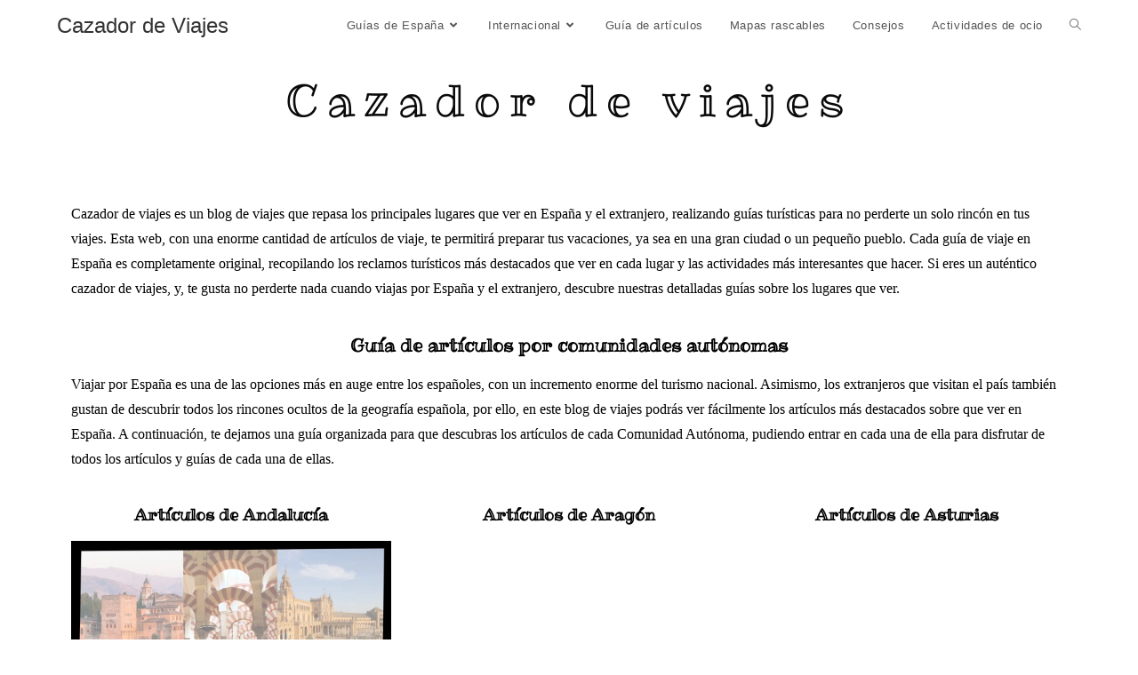

--- FILE ---
content_type: text/html; charset=UTF-8
request_url: https://cazadordeviajes.com/page/4
body_size: 22152
content:
<!DOCTYPE html><html class="html" lang="es"><head>
 <script type="litespeed/javascript" data-src="https://www.googletagmanager.com/gtag/js?id=G-9Z9YHFXTQR"></script> <script type="litespeed/javascript">window.dataLayer=window.dataLayer||[];function gtag(){dataLayer.push(arguments)}
gtag('js',new Date());gtag('config','G-9Z9YHFXTQR')</script> <meta name="google-adsense-account" content="ca-pub-9708862076869810"><meta charset="UTF-8"><link rel="preconnect" href="https://fonts.gstatic.com/" crossorigin /><link rel="profile" href="https://gmpg.org/xfn/11"><meta name='robots' content='index, follow, max-image-preview:large, max-snippet:-1, max-video-preview:-1' /><meta name="viewport" content="width=device-width, initial-scale=1"><title>Cazador de viajes - Cazador de Viajes</title><meta name="description" content="Cazador de viajes. Blog de viajes de rincones de España. Descubre lo que hay que ver y hacer en cada pueblo, villa y ciudad de España." /><link rel="canonical" href="https://cazadordeviajes.com/" /><meta property="og:locale" content="es_ES" /><meta property="og:type" content="website" /><meta property="og:title" content="Cazador de viajes - Cazador de Viajes" /><meta property="og:description" content="Cazador de viajes. Blog de viajes de rincones de España. Descubre lo que hay que ver y hacer en cada pueblo, villa y ciudad de España." /><meta property="og:url" content="https://cazadordeviajes.com/" /><meta property="og:site_name" content="Cazador de Viajes" /><meta property="article:modified_time" content="2023-10-09T20:19:19+00:00" /><meta property="og:image" content="https://cazadordeviajes.com/wp-content/uploads/2018/12/cropped-Cazador-de-viajes-1.png" /><meta property="og:image:width" content="512" /><meta property="og:image:height" content="512" /><meta property="og:image:type" content="image/png" /><meta name="twitter:card" content="summary_large_image" /> <script type="application/ld+json" class="yoast-schema-graph">{"@context":"https://schema.org","@graph":[{"@type":"WebPage","@id":"https://cazadordeviajes.com/","url":"https://cazadordeviajes.com/","name":"Cazador de viajes - Cazador de Viajes","isPartOf":{"@id":"https://cazadordeviajes.com/#website"},"primaryImageOfPage":{"@id":"https://cazadordeviajes.com/#primaryimage"},"image":{"@id":"https://cazadordeviajes.com/#primaryimage"},"thumbnailUrl":"https://cazadordeviajes.com/wp-content/uploads/2018/12/cropped-Cazador-de-viajes-1.png","datePublished":"2023-02-21T16:17:40+00:00","dateModified":"2023-10-09T20:19:19+00:00","description":"Cazador de viajes. Blog de viajes de rincones de España. Descubre lo que hay que ver y hacer en cada pueblo, villa y ciudad de España.","breadcrumb":{"@id":"https://cazadordeviajes.com/#breadcrumb"},"inLanguage":"es","potentialAction":[{"@type":"ReadAction","target":["https://cazadordeviajes.com/"]}]},{"@type":"ImageObject","inLanguage":"es","@id":"https://cazadordeviajes.com/#primaryimage","url":"https://cazadordeviajes.com/wp-content/uploads/2018/12/cropped-Cazador-de-viajes-1.png","contentUrl":"https://cazadordeviajes.com/wp-content/uploads/2018/12/cropped-Cazador-de-viajes-1.png","width":512,"height":512,"caption":"Cropped Cazador De Viajes 1.png"},{"@type":"BreadcrumbList","@id":"https://cazadordeviajes.com/#breadcrumb","itemListElement":[{"@type":"ListItem","position":1,"name":"Cazador de viajes"}]},{"@type":"WebSite","@id":"https://cazadordeviajes.com/#website","url":"https://cazadordeviajes.com/","name":"Cazador de Viajes","description":"Tu web de viajes con los mejores destinos","potentialAction":[{"@type":"SearchAction","target":{"@type":"EntryPoint","urlTemplate":"https://cazadordeviajes.com/?s={search_term_string}"},"query-input":{"@type":"PropertyValueSpecification","valueRequired":true,"valueName":"search_term_string"}}],"inLanguage":"es"}]}</script> <link rel='dns-prefetch' href='//fonts.googleapis.com' /><link rel="alternate" type="application/rss+xml" title="Cazador de Viajes &raquo; Feed" href="https://cazadordeviajes.com/feed" /><link rel="alternate" type="application/rss+xml" title="Cazador de Viajes &raquo; Feed de los comentarios" href="https://cazadordeviajes.com/comments/feed" /><link rel="alternate" title="oEmbed (JSON)" type="application/json+oembed" href="https://cazadordeviajes.com/wp-json/oembed/1.0/embed?url=https%3A%2F%2Fcazadordeviajes.com%2F" /><link rel="alternate" title="oEmbed (XML)" type="text/xml+oembed" href="https://cazadordeviajes.com/wp-json/oembed/1.0/embed?url=https%3A%2F%2Fcazadordeviajes.com%2F&#038;format=xml" /><style id="litespeed-ccss">ul{box-sizing:border-box}:root{--wp--preset--font-size--normal:16px;--wp--preset--font-size--huge:42px}.screen-reader-text{border:0;clip:rect(1px,1px,1px,1px);clip-path:inset(50%);height:1px;margin:-1px;overflow:hidden;padding:0;position:absolute;width:1px;word-wrap:normal!important}body{--wp--preset--color--black:#000;--wp--preset--color--cyan-bluish-gray:#abb8c3;--wp--preset--color--white:#fff;--wp--preset--color--pale-pink:#f78da7;--wp--preset--color--vivid-red:#cf2e2e;--wp--preset--color--luminous-vivid-orange:#ff6900;--wp--preset--color--luminous-vivid-amber:#fcb900;--wp--preset--color--light-green-cyan:#7bdcb5;--wp--preset--color--vivid-green-cyan:#00d084;--wp--preset--color--pale-cyan-blue:#8ed1fc;--wp--preset--color--vivid-cyan-blue:#0693e3;--wp--preset--color--vivid-purple:#9b51e0;--wp--preset--gradient--vivid-cyan-blue-to-vivid-purple:linear-gradient(135deg,rgba(6,147,227,1) 0%,#9b51e0 100%);--wp--preset--gradient--light-green-cyan-to-vivid-green-cyan:linear-gradient(135deg,#7adcb4 0%,#00d082 100%);--wp--preset--gradient--luminous-vivid-amber-to-luminous-vivid-orange:linear-gradient(135deg,rgba(252,185,0,1) 0%,rgba(255,105,0,1) 100%);--wp--preset--gradient--luminous-vivid-orange-to-vivid-red:linear-gradient(135deg,rgba(255,105,0,1) 0%,#cf2e2e 100%);--wp--preset--gradient--very-light-gray-to-cyan-bluish-gray:linear-gradient(135deg,#eee 0%,#a9b8c3 100%);--wp--preset--gradient--cool-to-warm-spectrum:linear-gradient(135deg,#4aeadc 0%,#9778d1 20%,#cf2aba 40%,#ee2c82 60%,#fb6962 80%,#fef84c 100%);--wp--preset--gradient--blush-light-purple:linear-gradient(135deg,#ffceec 0%,#9896f0 100%);--wp--preset--gradient--blush-bordeaux:linear-gradient(135deg,#fecda5 0%,#fe2d2d 50%,#6b003e 100%);--wp--preset--gradient--luminous-dusk:linear-gradient(135deg,#ffcb70 0%,#c751c0 50%,#4158d0 100%);--wp--preset--gradient--pale-ocean:linear-gradient(135deg,#fff5cb 0%,#b6e3d4 50%,#33a7b5 100%);--wp--preset--gradient--electric-grass:linear-gradient(135deg,#caf880 0%,#71ce7e 100%);--wp--preset--gradient--midnight:linear-gradient(135deg,#020381 0%,#2874fc 100%);--wp--preset--duotone--dark-grayscale:url('#wp-duotone-dark-grayscale');--wp--preset--duotone--grayscale:url('#wp-duotone-grayscale');--wp--preset--duotone--purple-yellow:url('#wp-duotone-purple-yellow');--wp--preset--duotone--blue-red:url('#wp-duotone-blue-red');--wp--preset--duotone--midnight:url('#wp-duotone-midnight');--wp--preset--duotone--magenta-yellow:url('#wp-duotone-magenta-yellow');--wp--preset--duotone--purple-green:url('#wp-duotone-purple-green');--wp--preset--duotone--blue-orange:url('#wp-duotone-blue-orange');--wp--preset--font-size--small:13px;--wp--preset--font-size--medium:20px;--wp--preset--font-size--large:36px;--wp--preset--font-size--x-large:42px;--wp--preset--spacing--20:.44rem;--wp--preset--spacing--30:.67rem;--wp--preset--spacing--40:1rem;--wp--preset--spacing--50:1.5rem;--wp--preset--spacing--60:2.25rem;--wp--preset--spacing--70:3.38rem;--wp--preset--spacing--80:5.06rem}.fa{-moz-osx-font-smoothing:grayscale;-webkit-font-smoothing:antialiased;display:inline-block;font-style:normal;font-variant:normal;text-rendering:auto;line-height:1}.fa-angle-down:before{content:"\f107"}.fa-angle-up:before{content:"\f106"}.fa-bars:before{content:"\f0c9"}.fa{font-family:"Font Awesome 5 Free"}.fa{font-weight:900}.icon-magnifier{font-family:'simple-line-icons';speak:none;font-style:normal;font-weight:400;font-variant:normal;text-transform:none;line-height:1;-webkit-font-smoothing:antialiased;-moz-osx-font-smoothing:grayscale}.icon-magnifier:before{content:"\e090"}html,body,div,span,h1,h2,h3,p,a,img,i,ul,li,form,label,article,header,nav,section{margin:0;padding:0;border:0;outline:0;font-size:100%;font:inherit;vertical-align:baseline;font-family:inherit;font-size:100%;font-style:inherit;font-weight:inherit}article,header,nav,section{display:block}html{font-size:62.5%;overflow-y:scroll;-webkit-text-size-adjust:100%;-ms-text-size-adjust:100%}*,*:before,*:after{-webkit-box-sizing:border-box;-moz-box-sizing:border-box;box-sizing:border-box}article,header,main,nav,section{display:block}a img{border:0}img{max-width:100%;height:auto}html{-ms-overflow-x:hidden;overflow-x:hidden}body{font-family:"Open Sans",sans-serif;font-size:14px;line-height:1.8;color:#4a4a4a;overflow-wrap:break-word;word-wrap:break-word}body{background-color:#fff}i{font-style:italic}.screen-reader-text{border:0;clip:rect(1px,1px,1px,1px);clip-path:inset(50%);height:1px;margin:-1px;font-size:14px!important;font-weight:400;overflow:hidden;padding:0;position:absolute!important;width:1px;word-wrap:normal!important}html{font-family:sans-serif;-ms-text-size-adjust:100%;-webkit-text-size-adjust:100%}body{margin:0}article,header,main,nav,section{display:block}a{background-color:rgba(0,0,0,0)}img{border:0}svg:not(:root){overflow:hidden}button,input{color:inherit;font:inherit;margin:0}button{overflow:visible}button{text-transform:none}button{-webkit-appearance:button}button::-moz-focus-inner,input::-moz-focus-inner{border:0;padding:0}input{line-height:normal}input[type=search]::-webkit-search-cancel-button,input[type=search]::-webkit-search-decoration{-webkit-appearance:none}.container{width:1200px;max-width:90%;margin:0 auto}#wrap{position:relative}#main{position:relative}#main #content-wrap{padding-top:50px;padding-bottom:50px}.content-area{float:left;position:relative;width:72%;padding-right:30px;border-right-width:1px;border-style:solid;border-color:#f1f1f1}.content-full-width .content-area{width:100%!important;max-width:none!important;padding:0!important;border:0!important}@media only screen and (max-width:959px){.container{max-width:90%}.content-area{float:none!important;width:100%;margin-bottom:40px;border:0}body:not(.separate-layout) .content-area{padding:0!important}#main #content-wrap.container{width:auto!important}}@media only screen and (max-width:767px){#wrap{width:100%!important}}img{max-width:100%;height:auto;vertical-align:middle}img[class*=attachment-]{height:auto}.clr:after{content:"";display:block;visibility:hidden;clear:both;zoom:1;height:0}a{color:#333}a{text-decoration:none}h1,h2,h3{font-weight:600;margin:0 0 20px;color:#333;line-height:1.4}h1{font-size:23px}h2{font-size:20px}h3{font-size:18px}p{margin:0 0 20px}ul{margin:15px 0 15px 20px}li ul{margin:0 0 0 25px}form input[type=search]{display:inline-block;min-height:40px;width:100%;font-size:14px;line-height:1.8;padding:6px 12px;vertical-align:middle;background-color:rgba(0,0,0,0);color:#333;border:1px solid #ddd;-webkit-border-radius:3px;-moz-border-radius:3px;-ms-border-radius:3px;border-radius:3px}input[type=search]{-webkit-appearance:none}input[type=search]::-webkit-search-decoration,input[type=search]::-webkit-search-cancel-button,input[type=search]::-webkit-search-results-button,input[type=search]::-webkit-search-results-decoration{display:none}form label{margin-bottom:3px}button[type=submit]{display:inline-block;font-family:inherit;background-color:#13aff0;color:#fff;font-size:12px;font-weight:600;text-transform:uppercase;margin:0;padding:14px 20px;border:0;text-align:center;letter-spacing:.1em;line-height:1}button::-moz-focus-inner{padding:0;border:0}#top-bar-wrap{position:relative;background-color:#fff;font-size:12px;border-bottom:1px solid #f1f1f1;z-index:101}#top-bar{padding:8px 0}#top-bar-inner{position:relative}@media only screen and (max-width:767px){#top-bar{padding:20px 0}}@media screen and (max-width:782px){#top-bar-wrap{z-index:100}}#site-header{position:relative;width:100%;background-color:#fff;border-bottom:1px solid #f1f1f1;z-index:100}#site-header-inner{position:relative;height:100%}#site-logo{float:left;height:100%;display:table}#site-logo #site-logo-inner{display:table-cell;vertical-align:middle;height:74px}#site-logo #site-logo-inner a{background-color:rgba(0,0,0,0)!important}#site-logo a.site-logo-text{font-size:24px;margin:0}@media only screen and (max-width:767px){#site-logo{margin-top:0!important;margin-bottom:0!important}}#site-navigation-wrap{float:right;position:relative;right:-15px}#site-navigation-wrap .dropdown-menu{list-style:none;margin:0;padding:0}#site-navigation-wrap .dropdown-menu>li{float:left;position:relative}#site-navigation-wrap .dropdown-menu>li>a{display:block;font-size:13px;line-height:74px;color:#555;padding:0 15px;letter-spacing:.6px}#site-navigation-wrap .dropdown-menu>li>a.site-search-toggle{letter-spacing:0}#site-navigation-wrap .dropdown-menu>li>a .nav-arrow{padding-left:6px;line-height:1}.sf-menu,.sf-menu *{margin:0;padding:0;list-style:none}.sf-menu li.menu-item{position:relative;white-space:nowrap;white-space:normal}.sf-menu ul.sub-menu{position:absolute;visibility:hidden;top:100%;left:0;z-index:9999}.sf-menu>li{float:left}.sf-menu a.menu-link{display:block;position:relative;zoom:1}.dropdown-menu,.dropdown-menu *{margin:0;padding:0;list-style:none}.dropdown-menu .sub-menu{display:none;position:absolute;top:100%;left:0;background-color:#fff;border-top:3px solid #13aff0;min-width:180px;line-height:1;text-align:left;z-index:999;-webkit-box-shadow:0 2px 6px rgba(0,0,0,.1);-moz-box-shadow:0 2px 6px rgba(0,0,0,.1);box-shadow:0 2px 6px rgba(0,0,0,.1)}.dropdown-menu li .sub-menu li.menu-item{display:block;float:none}.dropdown-menu ul li.menu-item{display:block;border-bottom:1px solid #f1f1f1}.dropdown-menu ul li.menu-item:last-child{border-bottom:0}.dropdown-menu ul li a.menu-link{display:block;position:relative;float:none;font-size:12px;font-weight:400;line-height:1.2em;letter-spacing:.6px;padding:12px 15px;text-transform:capitalize}.dropdown-menu li a.menu-link i{padding-right:5px}.oceanwp-mobile-menu-icon{display:none;position:relative}.oceanwp-mobile-menu-icon.mobile-right{float:right}.oceanwp-mobile-menu-icon a{font-size:13px;line-height:74px;color:#555;padding-left:15px;letter-spacing:.6px}.oceanwp-mobile-menu-icon a:first-child{padding-left:0}.oceanwp-mobile-menu-icon a.mobile-menu .oceanwp-text,.oceanwp-mobile-menu-icon a.mobile-menu .oceanwp-close-text{padding-left:6px}.oceanwp-mobile-menu-icon a.mobile-menu .oceanwp-close-text{display:none}#searchform-dropdown{position:absolute;right:0;background-color:#fff;border-top:3px solid #13aff0;top:100%;padding:15px;width:260px;-webkit-box-shadow:0 2px 7px rgba(0,0,0,.1);-moz-box-shadow:0 2px 7px rgba(0,0,0,.1);box-shadow:0 2px 7px rgba(0,0,0,.1);visibility:hidden;-moz-opacity:0;-webkit-opacity:0;opacity:0;z-index:10000}#searchform-dropdown input{display:block;background-color:rgba(0,0,0,0);-webkit-border-radius:0;-moz-border-radius:0;-ms-border-radius:0;border-radius:0;margin:0}#mobile-dropdown{display:none;position:absolute;top:100%;left:0;width:100%;background-color:#fff;max-height:400px;overflow-y:auto;-webkit-box-shadow:0 2px 6px rgba(0,0,0,.1);-moz-box-shadow:0 2px 6px rgba(0,0,0,.1);box-shadow:0 2px 6px rgba(0,0,0,.1)}#mobile-dropdown ul{margin:0;list-style:none}#mobile-dropdown ul li{border-bottom:1px solid rgba(0,0,0,.035)}#mobile-dropdown ul li a{display:block;position:relative;padding:12px 40px;text-align:left}#mobile-dropdown ul li a i{margin-right:10px}#mobile-dropdown ul li ul{display:none;border-top:1px solid rgba(0,0,0,.035);margin-left:0;background-color:rgba(0,0,0,.02)}#mobile-dropdown ul li.search-toggle-li{display:none}#mobile-dropdown #mobile-menu-search{display:block;padding:20px 40px}#mobile-dropdown #mobile-menu-search form{position:relative}#mobile-dropdown #mobile-menu-search form input{padding:6px 45px 6px 12px!important;margin-top:0!important;-webkit-box-sizing:inherit;-moz-box-sizing:inherit;box-sizing:inherit}#mobile-dropdown #mobile-menu-search form button{display:block;position:absolute;right:10px;height:30px;line-height:30px;width:30px;padding:0;text-align:center;top:50%;margin-top:-15px;background-color:rgba(0,0,0,0)!important;color:#555;border:0}.page-header{position:relative;background-color:#f5f5f5;padding:34px 0}.page-header .container{position:relative}body.home .page-header-inner{text-align:center}.page-header-title{display:block;font-size:24px;line-height:1.4em;font-weight:400;margin:0;color:#333}@media only screen and (max-width:959px){body.has-breadcrumbs .page-header-title{max-width:100%;width:100%}}@media only screen and (max-width:767px){.page-header{background-attachment:initial!important}body.has-breadcrumbs .page-header-title{max-width:100%;width:100%}}#scroll-top{display:none;opacity:0;position:fixed;right:20px;bottom:20px;width:40px;height:40px;line-height:40px;background-color:rgba(0,0,0,.4);color:#fff;font-size:18px;-webkit-border-radius:2px;-moz-border-radius:2px;-ms-border-radius:2px;border-radius:2px;text-align:center;z-index:100;-webkit-box-sizing:content-box;-moz-box-sizing:content-box;box-sizing:content-box}@media only screen and (max-width:480px){#scroll-top{right:10px;bottom:10px;width:26px;height:26px;line-height:24px;font-size:14px}}.elementor-widget-image .elementor-image img{display:inline-block}#mobile-menu-search{display:none}button::-moz-focus-inner{padding:0;border:0}@media only screen and (max-width:959px){body.default-breakpoint #site-navigation-wrap{display:none}body.default-breakpoint .oceanwp-mobile-menu-icon{display:inline-flex}}.elementor-column-gap-default>.elementor-row>.elementor-column>.elementor-element-populated>.elementor-widget-wrap{padding:10px}@media (max-width:767px){.elementor-column{width:100%}}.screen-reader-text{position:absolute;top:-10000em;width:1px;height:1px;margin:-1px;padding:0;overflow:hidden;clip:rect(0,0,0,0);border:0}.elementor-clearfix:after{content:"";display:block;clear:both;width:0;height:0}.elementor *,.elementor :after,.elementor :before{box-sizing:border-box}.elementor a{box-shadow:none;text-decoration:none}.elementor img{height:auto;max-width:100%;border:none;border-radius:0;box-shadow:none}.elementor-element{--flex-direction:initial;--flex-wrap:initial;--justify-content:initial;--align-items:initial;--align-content:initial;--gap:initial;--flex-basis:initial;--flex-grow:initial;--flex-shrink:initial;--order:initial;--align-self:initial;flex-basis:var(--flex-basis);flex-grow:var(--flex-grow);flex-shrink:var(--flex-shrink);order:var(--order);align-self:var(--align-self)}:root{--page-title-display:block}.elementor-section{position:relative}.elementor-section .elementor-container{display:flex;margin-right:auto;margin-left:auto;position:relative}@media (max-width:1024px){.elementor-section .elementor-container{flex-wrap:wrap}}.elementor-section.elementor-section-boxed>.elementor-container{max-width:1140px}.elementor-row{width:100%;display:flex}@media (max-width:1024px){.elementor-row{flex-wrap:wrap}}.elementor-widget-wrap{position:relative;width:100%;flex-wrap:wrap;align-content:flex-start}.elementor:not(.elementor-bc-flex-widget) .elementor-widget-wrap{display:flex}.elementor-widget-wrap>.elementor-element{width:100%}.elementor-widget{position:relative}.elementor-widget:not(:last-child){margin-bottom:20px}.elementor-column{position:relative;min-height:1px;display:flex}.elementor-column-wrap{width:100%;position:relative;display:flex}@media (min-width:768px){.elementor-column.elementor-col-33{width:33.333%}.elementor-column.elementor-col-100{width:100%}}@media (max-width:767px){.elementor-column{width:100%}}.elementor-element{--swiper-theme-color:#000;--swiper-navigation-size:44px;--swiper-pagination-bullet-size:6px;--swiper-pagination-bullet-horizontal-gap:6px}.elementor-heading-title{padding:0;margin:0;line-height:1}.elementor-widget-heading .elementor-heading-title[class*=elementor-size-]>a{color:inherit;font-size:inherit;line-height:inherit}.elementor-widget-image{text-align:center}.elementor-widget-image a{display:inline-block}.elementor-widget-image img{vertical-align:middle;display:inline-block}.eael-force-hide{display:none!important}.eael-force-hide{display:none!important}@-webkit-keyframes loaderSpin{0%{-webkit-transform:rotate(0deg);transform:rotate(0deg)}100%{-webkit-transform:rotate(360deg);transform:rotate(360deg)}}@keyframes loaderSpin{0%{-webkit-transform:rotate(0deg);transform:rotate(0deg)}100%{-webkit-transform:rotate(360deg);transform:rotate(360deg)}}.eael-load-more-button-wrap{display:-webkit-box;display:-ms-flexbox;display:flex}.eael-load-more-button-wrap.eael-force-hide{display:none!important}.eael-load-more-button{display:-webkit-box!important;display:-ms-flexbox!important;display:flex!important;-webkit-box-align:center;-ms-flex-align:center;align-items:center;-webkit-box-pack:center;-ms-flex-pack:center;justify-content:center;padding:1em 2em;border:0 solid;font-size:16px;overflow:hidden}.eael-load-more-button .eael-btn-loader{display:none;border-radius:50%;width:20px;height:20px;font-size:10px;position:relative;top:auto;left:-200%;border-top:4px solid rgba(255,255,255,.2);border-right:4px solid rgba(255,255,255,.2);border-bottom:4px solid rgba(255,255,255,.2);border-left:4px solid #fff;-webkit-transform:translateZ(0);transform:translateZ(0);-webkit-animation:loaderSpin 1.1s infinite linear;animation:loaderSpin 1.1s infinite linear;margin-right:5px}.eael-load-more-button .eael-btn-loader:after{border-radius:50%;width:20px;height:20px}.eael-load-more-button-wrap{display:-webkit-box;display:-ms-flexbox;display:flex}.elementor-kit-1373{--e-global-color-primary:#6ec1e4;--e-global-color-secondary:#54595f;--e-global-color-text:#7a7a7a;--e-global-color-accent:#61ce70;--e-global-color-77f36e79:#4054b2;--e-global-color-640ff689:#23a455;--e-global-color-5bef72ce:#000;--e-global-color-54ec5820:#fff;--e-global-typography-primary-font-family:"Roboto";--e-global-typography-primary-font-weight:600;--e-global-typography-secondary-font-family:"Roboto Slab";--e-global-typography-secondary-font-weight:400;--e-global-typography-text-font-family:"Roboto";--e-global-typography-text-font-weight:400;--e-global-typography-accent-font-family:"Roboto";--e-global-typography-accent-font-weight:500}.elementor-section.elementor-section-boxed>.elementor-container{max-width:1140px}@media (max-width:1024px){.elementor-section.elementor-section-boxed>.elementor-container{max-width:1024px}}@media (max-width:767px){.elementor-section.elementor-section-boxed>.elementor-container{max-width:767px}}.elementor-widget-heading .elementor-heading-title{color:var(--e-global-color-primary);font-family:var(--e-global-typography-primary-font-family),Sans-serif;font-weight:var(--e-global-typography-primary-font-weight)}.elementor-widget-text-editor{color:var(--e-global-color-text);font-family:var(--e-global-typography-text-font-family),Sans-serif;font-weight:var(--e-global-typography-text-font-weight)}.elementor-1461 .elementor-element.elementor-element-522ce9c{text-align:center}.elementor-1461 .elementor-element.elementor-element-522ce9c .elementor-heading-title{color:#000;font-family:"Ribeye Marrow",Sans-serif;font-weight:600}.elementor-1461 .elementor-element.elementor-element-47dc2c8{text-align:center}.elementor-1461 .elementor-element.elementor-element-47dc2c8 .elementor-heading-title{color:#000;font-family:"Ribeye Marrow",Sans-serif;font-weight:600}.elementor-1461 .elementor-element.elementor-element-f16b39e{text-align:center}.elementor-1461 .elementor-element.elementor-element-f16b39e .elementor-heading-title{color:#000;font-family:"Ribeye Marrow",Sans-serif;font-weight:600}.elementor-1461 .elementor-element.elementor-element-1d2413a{text-align:center}.elementor-1461 .elementor-element.elementor-element-1d2413a .elementor-heading-title{color:#000;font-family:"Ribeye Marrow",Sans-serif;font-weight:600}.lazyload{opacity:0}.page-header{background-color:#fff}.page-header{padding:34px 0 0}.page-header .page-header-title{color:#0a0a0a}body{color:#0a0a0a}h1,h2,h3{color:#0a0a0a;line-height:1.5}h1{font-family:Ribeye Marrow;font-weight:600;font-size:30px;color:#0a0a0a}h2{font-family:Ribeye Marrow;color:#0a0a0a}.page-header .page-header-title{font-size:50px;line-height:.8;letter-spacing:10px}</style><script type="litespeed/javascript">WebFontConfig={google:{families:["Ribeye Marrow:100,200,300,400,500,600,700,800,900,100i,200i,300i,400i,500i,600i,700i,800i,900i:latin"]}};if(typeof WebFont==="object"&&typeof WebFont.load==="function"){WebFont.load(WebFontConfig)}</script><script data-optimized="1" type="litespeed/javascript" data-src="https://cazadordeviajes.com/wp-content/plugins/litespeed-cache/assets/js/webfontloader.min.js"></script><link rel="preload" data-asynced="1" data-optimized="2" as="style" onload="this.onload=null;this.rel='stylesheet'" href="https://cazadordeviajes.com/wp-content/litespeed/css/853e251cfc61b3110001eeac46de9356.css?ver=c2ca5" /><script type="litespeed/javascript">!function(a){"use strict";var b=function(b,c,d){function e(a){return h.body?a():void setTimeout(function(){e(a)})}function f(){i.addEventListener&&i.removeEventListener("load",f),i.media=d||"all"}var g,h=a.document,i=h.createElement("link");if(c)g=c;else{var j=(h.body||h.getElementsByTagName("head")[0]).childNodes;g=j[j.length-1]}var k=h.styleSheets;i.rel="stylesheet",i.href=b,i.media="only x",e(function(){g.parentNode.insertBefore(i,c?g:g.nextSibling)});var l=function(a){for(var b=i.href,c=k.length;c--;)if(k[c].href===b)return a();setTimeout(function(){l(a)})};return i.addEventListener&&i.addEventListener("load",f),i.onloadcssdefined=l,l(f),i};"undefined"!=typeof exports?exports.loadCSS=b:a.loadCSS=b}("undefined"!=typeof global?global:this);!function(a){if(a.loadCSS){var b=loadCSS.relpreload={};if(b.support=function(){try{return a.document.createElement("link").relList.supports("preload")}catch(b){return!1}},b.poly=function(){for(var b=a.document.getElementsByTagName("link"),c=0;c<b.length;c++){var d=b[c];"preload"===d.rel&&"style"===d.getAttribute("as")&&(a.loadCSS(d.href,d,d.getAttribute("media")),d.rel=null)}},!b.support()){b.poly();var c=a.setInterval(b.poly,300);a.addEventListener&&a.addEventListener("load",function(){b.poly(),a.clearInterval(c)}),a.attachEvent&&a.attachEvent("onload",function(){a.clearInterval(c)})}}}(this);</script><link rel="preload" as="image" href="https://cazadordeviajes.com/wp-content/uploads/2023/02/Articulos-sobre-Andalucia-1024x512.jpg"><link rel="preload" as="image" href="https://cazadordeviajes.com/wp-content/uploads/2023/02/Articulos-sobre-Andalucia-1024x512.jpg"> <script src="https://cazadordeviajes.com/wp-includes/js/jquery/jquery.min.js" id="jquery-core-js"></script> <link rel="https://api.w.org/" href="https://cazadordeviajes.com/wp-json/" /><link rel="alternate" title="JSON" type="application/json" href="https://cazadordeviajes.com/wp-json/wp/v2/pages/1461" /><link rel="EditURI" type="application/rsd+xml" title="RSD" href="https://cazadordeviajes.com/xmlrpc.php?rsd" /><meta name="generator" content="WordPress 6.9" /><link rel='shortlink' href='https://cazadordeviajes.com/' /><meta name="generator" content="Elementor 3.34.0; features: additional_custom_breakpoints; settings: css_print_method-external, google_font-enabled, font_display-auto"><link rel="icon" href="https://cazadordeviajes.com/wp-content/uploads/2018/12/cropped-Cazador-de-viajes-1-32x32.png" sizes="32x32" /><link rel="icon" href="https://cazadordeviajes.com/wp-content/uploads/2018/12/cropped-Cazador-de-viajes-1-192x192.png" sizes="192x192" /><link rel="apple-touch-icon" href="https://cazadordeviajes.com/wp-content/uploads/2018/12/cropped-Cazador-de-viajes-1-180x180.png" /><meta name="msapplication-TileImage" content="https://cazadordeviajes.com/wp-content/uploads/2018/12/cropped-Cazador-de-viajes-1-270x270.png" /></head><body class="home paged wp-singular page-template-default page page-id-1461 wp-embed-responsive paged-4 page-paged-4 wp-theme-oceanwp cookies-not-set oceanwp-theme dropdown-mobile default-breakpoint content-full-width content-max-width has-breadcrumbs elementor-default elementor-kit-1373 elementor-page elementor-page-1461" itemscope="itemscope" itemtype="https://schema.org/WebPage"><div id="outer-wrap" class="site clr"><a class="skip-link screen-reader-text" href="#main">Ir al contenido</a><div id="wrap" class="clr"><header id="site-header" class="minimal-header clr" data-height="58" itemscope="itemscope" itemtype="https://schema.org/WPHeader" role="banner"><div id="site-header-inner" class="clr container"><div id="site-logo" class="clr" itemscope itemtype="https://schema.org/Brand" ><div id="site-logo-inner" class="clr"><a href="https://cazadordeviajes.com/" rel="home" class="site-title site-logo-text"  style=color:#;>Cazador de Viajes</a></div></div><div id="site-navigation-wrap" class="clr"><nav id="site-navigation" class="navigation main-navigation clr" itemscope="itemscope" itemtype="https://schema.org/SiteNavigationElement" role="navigation" ><ul id="menu-primary" class="main-menu dropdown-menu sf-menu"><li id="menu-item-55" class="menu-item menu-item-type-taxonomy menu-item-object-category menu-item-has-children dropdown menu-item-55"><a href="https://cazadordeviajes.com/viajar/espana" class="menu-link"><span class="text-wrap">Guías de España<i class="nav-arrow fa fa-angle-down" aria-hidden="true" role="img"></i></span></a><ul class="sub-menu"><li id="menu-item-148" class="menu-item menu-item-type-taxonomy menu-item-object-category menu-item-148"><a href="https://cazadordeviajes.com/viajar/espana/andalucia" class="menu-link"><span class="text-wrap">Andalucía</span></a></li><li id="menu-item-608" class="menu-item menu-item-type-taxonomy menu-item-object-category menu-item-608"><a href="https://cazadordeviajes.com/viajar/espana/aragon" class="menu-link"><span class="text-wrap">Aragón</span></a></li><li id="menu-item-238" class="menu-item menu-item-type-taxonomy menu-item-object-category menu-item-238"><a href="https://cazadordeviajes.com/viajar/espana/asturias" class="menu-link"><span class="text-wrap">P. de Asturias</span></a></li><li id="menu-item-2303" class="menu-item menu-item-type-taxonomy menu-item-object-category menu-item-2303"><a href="https://cazadordeviajes.com/viajar/espana/islas-baleares" class="menu-link"><span class="text-wrap">Islas Baleares</span></a></li><li id="menu-item-2304" class="menu-item menu-item-type-taxonomy menu-item-object-category menu-item-2304"><a href="https://cazadordeviajes.com/viajar/espana/islas-canarias" class="menu-link"><span class="text-wrap">Islas Canarias</span></a></li><li id="menu-item-56" class="menu-item menu-item-type-taxonomy menu-item-object-category menu-item-56"><a href="https://cazadordeviajes.com/viajar/espana/cantabria" class="menu-link"><span class="text-wrap">Cantabria</span></a></li><li id="menu-item-505" class="menu-item menu-item-type-taxonomy menu-item-object-category menu-item-505"><a href="https://cazadordeviajes.com/viajar/espana/castilla-la-mancha" class="menu-link"><span class="text-wrap">Castilla la Mancha</span></a></li><li id="menu-item-372" class="menu-item menu-item-type-taxonomy menu-item-object-category menu-item-372"><a href="https://cazadordeviajes.com/viajar/espana/castilla-y-leon" class="menu-link"><span class="text-wrap">Castilla y León</span></a></li><li id="menu-item-775" class="menu-item menu-item-type-taxonomy menu-item-object-category menu-item-775"><a href="https://cazadordeviajes.com/viajar/espana/cataluna" class="menu-link"><span class="text-wrap">Cataluña</span></a></li><li id="menu-item-2301" class="menu-item menu-item-type-taxonomy menu-item-object-category menu-item-2301"><a href="https://cazadordeviajes.com/viajar/espana/comunidad-valenciana" class="menu-link"><span class="text-wrap">C. Valenciana</span></a></li><li id="menu-item-774" class="menu-item menu-item-type-taxonomy menu-item-object-category menu-item-774"><a href="https://cazadordeviajes.com/viajar/espana/extremadura" class="menu-link"><span class="text-wrap">Extremadura</span></a></li><li id="menu-item-2302" class="menu-item menu-item-type-taxonomy menu-item-object-category menu-item-2302"><a href="https://cazadordeviajes.com/viajar/espana/galicia" class="menu-link"><span class="text-wrap">Galicia</span></a></li><li id="menu-item-2305" class="menu-item menu-item-type-taxonomy menu-item-object-category menu-item-2305"><a href="https://cazadordeviajes.com/viajar/espana/la-rioja" class="menu-link"><span class="text-wrap">La Rioja</span></a></li><li id="menu-item-504" class="menu-item menu-item-type-taxonomy menu-item-object-category menu-item-504"><a href="https://cazadordeviajes.com/viajar/espana/madrid" class="menu-link"><span class="text-wrap">C. de Madrid</span></a></li><li id="menu-item-609" class="menu-item menu-item-type-taxonomy menu-item-object-category menu-item-609"><a href="https://cazadordeviajes.com/viajar/espana/murcia" class="menu-link"><span class="text-wrap">R. de Murcia</span></a></li><li id="menu-item-911" class="menu-item menu-item-type-taxonomy menu-item-object-category menu-item-911"><a href="https://cazadordeviajes.com/viajar/espana/navarra" class="menu-link"><span class="text-wrap">C. Foral de Navarra</span></a></li><li id="menu-item-776" class="menu-item menu-item-type-taxonomy menu-item-object-category menu-item-776"><a href="https://cazadordeviajes.com/viajar/espana/pais-vasco" class="menu-link"><span class="text-wrap">País Vasco</span></a></li></ul></li><li id="menu-item-2306" class="menu-item menu-item-type-taxonomy menu-item-object-category menu-item-has-children dropdown menu-item-2306"><a href="https://cazadordeviajes.com/viajar/internacional" class="menu-link"><span class="text-wrap">Internacional<i class="nav-arrow fa fa-angle-down" aria-hidden="true" role="img"></i></span></a><ul class="sub-menu"><li id="menu-item-2327" class="menu-item menu-item-type-taxonomy menu-item-object-category menu-item-2327"><a href="https://cazadordeviajes.com/viajar/internacional/europa" class="menu-link"><span class="text-wrap">Europa</span></a></li><li id="menu-item-2325" class="menu-item menu-item-type-taxonomy menu-item-object-category menu-item-2325"><a href="https://cazadordeviajes.com/viajar/internacional/america-del-norte" class="menu-link"><span class="text-wrap">América del Norte</span></a></li><li id="menu-item-2324" class="menu-item menu-item-type-taxonomy menu-item-object-category menu-item-2324"><a href="https://cazadordeviajes.com/viajar/internacional/africa" class="menu-link"><span class="text-wrap">África</span></a></li><li id="menu-item-2326" class="menu-item menu-item-type-taxonomy menu-item-object-category menu-item-2326"><a href="https://cazadordeviajes.com/viajar/internacional/asia" class="menu-link"><span class="text-wrap">Asia</span></a></li><li id="menu-item-3370" class="menu-item menu-item-type-taxonomy menu-item-object-category menu-item-3370"><a href="https://cazadordeviajes.com/viajar/internacional/oceania" class="menu-link"><span class="text-wrap">Oceanía</span></a></li></ul></li><li id="menu-item-1407" class="menu-item menu-item-type-post_type menu-item-object-page menu-item-1407"><a href="https://cazadordeviajes.com/mapa-del-sitio" class="menu-link"><span class="text-wrap">Guía de artículos</span></a></li><li id="menu-item-1381" class="menu-item menu-item-type-custom menu-item-object-custom menu-item-1381"><a href="https://elrincondelgadget.es/los-mejores-mapas-rascables" class="menu-link"><span class="text-wrap">Mapas rascables</span></a></li><li id="menu-item-3979" class="menu-item menu-item-type-custom menu-item-object-custom menu-item-3979"><a href="https://cazadordeviajes.com/viajar/consejos" class="menu-link"><span class="text-wrap">Consejos</span></a></li><li id="menu-item-5112" class="menu-item menu-item-type-custom menu-item-object-custom menu-item-5112"><a href="https://cazadordeviajes.com/viajar/ocio-y-tiempo-libre" class="menu-link"><span class="text-wrap">Actividades de ocio</span></a></li><li class="search-toggle-li" ><a href="https://cazadordeviajes.com/#" class="site-search-toggle search-dropdown-toggle"><span class="screen-reader-text">Alternar búsqueda de la web</span><i class=" icon-magnifier" aria-hidden="true" role="img"></i></a></li></ul><div id="searchform-dropdown" class="header-searchform-wrap clr" ><form aria-label="Buscar en esta web" role="search" method="get" class="searchform" action="https://cazadordeviajes.com/">
<input aria-label="Insertar la consulta de búsqueda" type="search" id="ocean-search-form-1" class="field" autocomplete="off" placeholder="Buscar" name="s"></form></div></nav></div><div class="oceanwp-mobile-menu-icon clr mobile-right">
<a href="https://cazadordeviajes.com/#mobile-menu-toggle" class="mobile-menu"  aria-label="Menú móvil">
<i class="fa fa-bars" aria-hidden="true"></i>
<span class="oceanwp-text">Menú</span>
<span class="oceanwp-close-text">Cerrar</span>
</a></div></div><div id="mobile-dropdown" class="clr" ><nav class="clr" itemscope="itemscope" itemtype="https://schema.org/SiteNavigationElement"><ul id="menu-primary-1" class="menu"><li class="menu-item menu-item-type-taxonomy menu-item-object-category menu-item-has-children menu-item-55"><a href="https://cazadordeviajes.com/viajar/espana">Guías de España</a><ul class="sub-menu"><li class="menu-item menu-item-type-taxonomy menu-item-object-category menu-item-148"><a href="https://cazadordeviajes.com/viajar/espana/andalucia">Andalucía</a></li><li class="menu-item menu-item-type-taxonomy menu-item-object-category menu-item-608"><a href="https://cazadordeviajes.com/viajar/espana/aragon">Aragón</a></li><li class="menu-item menu-item-type-taxonomy menu-item-object-category menu-item-238"><a href="https://cazadordeviajes.com/viajar/espana/asturias">P. de Asturias</a></li><li class="menu-item menu-item-type-taxonomy menu-item-object-category menu-item-2303"><a href="https://cazadordeviajes.com/viajar/espana/islas-baleares">Islas Baleares</a></li><li class="menu-item menu-item-type-taxonomy menu-item-object-category menu-item-2304"><a href="https://cazadordeviajes.com/viajar/espana/islas-canarias">Islas Canarias</a></li><li class="menu-item menu-item-type-taxonomy menu-item-object-category menu-item-56"><a href="https://cazadordeviajes.com/viajar/espana/cantabria">Cantabria</a></li><li class="menu-item menu-item-type-taxonomy menu-item-object-category menu-item-505"><a href="https://cazadordeviajes.com/viajar/espana/castilla-la-mancha">Castilla la Mancha</a></li><li class="menu-item menu-item-type-taxonomy menu-item-object-category menu-item-372"><a href="https://cazadordeviajes.com/viajar/espana/castilla-y-leon">Castilla y León</a></li><li class="menu-item menu-item-type-taxonomy menu-item-object-category menu-item-775"><a href="https://cazadordeviajes.com/viajar/espana/cataluna">Cataluña</a></li><li class="menu-item menu-item-type-taxonomy menu-item-object-category menu-item-2301"><a href="https://cazadordeviajes.com/viajar/espana/comunidad-valenciana">C. Valenciana</a></li><li class="menu-item menu-item-type-taxonomy menu-item-object-category menu-item-774"><a href="https://cazadordeviajes.com/viajar/espana/extremadura">Extremadura</a></li><li class="menu-item menu-item-type-taxonomy menu-item-object-category menu-item-2302"><a href="https://cazadordeviajes.com/viajar/espana/galicia">Galicia</a></li><li class="menu-item menu-item-type-taxonomy menu-item-object-category menu-item-2305"><a href="https://cazadordeviajes.com/viajar/espana/la-rioja">La Rioja</a></li><li class="menu-item menu-item-type-taxonomy menu-item-object-category menu-item-504"><a href="https://cazadordeviajes.com/viajar/espana/madrid">C. de Madrid</a></li><li class="menu-item menu-item-type-taxonomy menu-item-object-category menu-item-609"><a href="https://cazadordeviajes.com/viajar/espana/murcia">R. de Murcia</a></li><li class="menu-item menu-item-type-taxonomy menu-item-object-category menu-item-911"><a href="https://cazadordeviajes.com/viajar/espana/navarra">C. Foral de Navarra</a></li><li class="menu-item menu-item-type-taxonomy menu-item-object-category menu-item-776"><a href="https://cazadordeviajes.com/viajar/espana/pais-vasco">País Vasco</a></li></ul></li><li class="menu-item menu-item-type-taxonomy menu-item-object-category menu-item-has-children menu-item-2306"><a href="https://cazadordeviajes.com/viajar/internacional">Internacional</a><ul class="sub-menu"><li class="menu-item menu-item-type-taxonomy menu-item-object-category menu-item-2327"><a href="https://cazadordeviajes.com/viajar/internacional/europa">Europa</a></li><li class="menu-item menu-item-type-taxonomy menu-item-object-category menu-item-2325"><a href="https://cazadordeviajes.com/viajar/internacional/america-del-norte">América del Norte</a></li><li class="menu-item menu-item-type-taxonomy menu-item-object-category menu-item-2324"><a href="https://cazadordeviajes.com/viajar/internacional/africa">África</a></li><li class="menu-item menu-item-type-taxonomy menu-item-object-category menu-item-2326"><a href="https://cazadordeviajes.com/viajar/internacional/asia">Asia</a></li><li class="menu-item menu-item-type-taxonomy menu-item-object-category menu-item-3370"><a href="https://cazadordeviajes.com/viajar/internacional/oceania">Oceanía</a></li></ul></li><li class="menu-item menu-item-type-post_type menu-item-object-page menu-item-1407"><a href="https://cazadordeviajes.com/mapa-del-sitio">Guía de artículos</a></li><li class="menu-item menu-item-type-custom menu-item-object-custom menu-item-1381"><a href="https://elrincondelgadget.es/los-mejores-mapas-rascables">Mapas rascables</a></li><li class="menu-item menu-item-type-custom menu-item-object-custom menu-item-3979"><a href="https://cazadordeviajes.com/viajar/consejos">Consejos</a></li><li class="menu-item menu-item-type-custom menu-item-object-custom menu-item-5112"><a href="https://cazadordeviajes.com/viajar/ocio-y-tiempo-libre">Actividades de ocio</a></li><li class="search-toggle-li" ><a href="https://cazadordeviajes.com/#" class="site-search-toggle search-dropdown-toggle"><span class="screen-reader-text">Alternar búsqueda de la web</span><i class=" icon-magnifier" aria-hidden="true" role="img"></i></a></li></ul><div id="mobile-menu-search" class="clr"><form aria-label="Buscar en esta web" method="get" action="https://cazadordeviajes.com/" class="mobile-searchform">
<input aria-label="Insertar la consulta de búsqueda" value="" class="field" id="ocean-mobile-search-2" type="search" name="s" autocomplete="off" placeholder="Buscar" />
<button aria-label="Enviar la búsqueda" type="submit" class="searchform-submit">
<i class=" icon-magnifier" aria-hidden="true" role="img"></i>		</button></form></div></nav></div></header><main id="main" class="site-main clr"  role="main"><header class="page-header"><div class="container clr page-header-inner"><h1 class="page-header-title clr" itemprop="headline">Cazador de viajes</h1></div></header><div id="content-wrap" class="container clr"><div id="primary" class="content-area clr"><div id="content" class="site-content clr"><article class="single-page-article clr"><div class="entry clr" itemprop="text"><div data-elementor-type="wp-page" data-elementor-id="1461" class="elementor elementor-1461"><section class="elementor-section elementor-top-section elementor-element elementor-element-70ecae3 elementor-section-boxed elementor-section-height-default elementor-section-height-default" data-id="70ecae3" data-element_type="section"><div class="elementor-container elementor-column-gap-default"><div class="elementor-column elementor-col-100 elementor-top-column elementor-element elementor-element-4979155" data-id="4979155" data-element_type="column"><div class="elementor-widget-wrap elementor-element-populated"><div class="elementor-element elementor-element-0ce7a7b elementor-widget elementor-widget-text-editor" data-id="0ce7a7b" data-element_type="widget" data-widget_type="text-editor.default"><div class="elementor-widget-container"><p><span style="color: #000000; font-family: georgia, palatino, serif;"><span style="font-size: 16px;">Cazador de viajes es un blog de viajes que repasa los principales lugares que ver en España y el extranjero, realizando guías turísticas para no perderte un solo rincón en tus viajes. Esta web, con una enorme cantidad de artículos de viaje, te permitirá preparar tus vacaciones, ya sea en una gran ciudad o un pequeño pueblo. Cada guía de viaje en España es completamente original, recopilando los reclamos turísticos más destacados que ver en cada lugar y las actividades más interesantes que hacer. Si eres un auténtico cazador de viajes, y, te gusta no perderte nada cuando viajas por España y el extranjero, descubre nuestras detalladas guías sobre los lugares que ver.</span></span></p></div></div></div></div></div></section><section class="elementor-section elementor-top-section elementor-element elementor-element-dddfbfe elementor-section-boxed elementor-section-height-default elementor-section-height-default" data-id="dddfbfe" data-element_type="section"><div class="elementor-container elementor-column-gap-default"><div class="elementor-column elementor-col-100 elementor-top-column elementor-element elementor-element-b92f01a" data-id="b92f01a" data-element_type="column"><div class="elementor-widget-wrap elementor-element-populated"><div class="elementor-element elementor-element-522ce9c elementor-widget elementor-widget-heading" data-id="522ce9c" data-element_type="widget" data-widget_type="heading.default"><div class="elementor-widget-container"><h2 class="elementor-heading-title elementor-size-default">Guía de artículos por comunidades autónomas</h2></div></div></div></div></div></section><section class="elementor-section elementor-top-section elementor-element elementor-element-b7f52ef elementor-section-boxed elementor-section-height-default elementor-section-height-default" data-id="b7f52ef" data-element_type="section"><div class="elementor-container elementor-column-gap-default"><div class="elementor-column elementor-col-100 elementor-top-column elementor-element elementor-element-bf5509b" data-id="bf5509b" data-element_type="column"><div class="elementor-widget-wrap elementor-element-populated"><div class="elementor-element elementor-element-c5fe319 elementor-widget elementor-widget-text-editor" data-id="c5fe319" data-element_type="widget" data-widget_type="text-editor.default"><div class="elementor-widget-container"><p><span style="color: #000000; font-family: georgia, palatino, serif;"><span style="font-size: 16px;">Viajar por España es una de las opciones más en auge entre los españoles, con un incremento enorme del turismo nacional. Asimismo, los extranjeros que visitan el país también gustan de descubrir todos los rincones ocultos de la geografía española, por ello, en este blog de viajes podrás ver fácilmente los artículos más destacados sobre que ver en España. A continuación, te dejamos una guía organizada para que descubras los artículos de cada Comunidad Autónoma, pudiendo entrar en cada una de ella para disfrutar de todos los artículos y guías de cada una de ellas.</span></span></p></div></div></div></div></div></section><section class="elementor-section elementor-top-section elementor-element elementor-element-4c9f501 elementor-hidden-tablet elementor-hidden-mobile elementor-section-boxed elementor-section-height-default elementor-section-height-default" data-id="4c9f501" data-element_type="section"><div class="elementor-container elementor-column-gap-default"><div class="elementor-column elementor-col-33 elementor-top-column elementor-element elementor-element-7a18f08" data-id="7a18f08" data-element_type="column"><div class="elementor-widget-wrap elementor-element-populated"><div class="elementor-element elementor-element-47dc2c8 elementor-widget elementor-widget-heading" data-id="47dc2c8" data-element_type="widget" data-widget_type="heading.default"><div class="elementor-widget-container"><h3 class="elementor-heading-title elementor-size-default"><a href="https://cazadordeviajes.com/viajar/espana/andalucia">Artículos de Andalucía</a></h3></div></div><div class="elementor-element elementor-element-46267bd elementor-widget elementor-widget-image" data-id="46267bd" data-element_type="widget" data-widget_type="image.default"><div class="elementor-widget-container">
<a href="https://cazadordeviajes.com/viajar/espana/andalucia">
<img fetchpriority="high" decoding="sync" width="1024" height="512" src="https://cazadordeviajes.com/wp-content/uploads/2023/02/Articulos-sobre-Andalucia-1024x512.jpg" class="attachment-large size-large wp-image-2226" alt="Artículos Sobre Andalucía" srcset="https://cazadordeviajes.com/wp-content/uploads/2023/02/Articulos-sobre-Andalucia-1024x512.jpg 1024w, https://cazadordeviajes.com/wp-content/uploads/2023/02/Articulos-sobre-Andalucia-300x150.jpg 300w, https://cazadordeviajes.com/wp-content/uploads/2023/02/Articulos-sobre-Andalucia-768x384.jpg 768w, https://cazadordeviajes.com/wp-content/uploads/2023/02/Articulos-sobre-Andalucia-1536x768.jpg 1536w, https://cazadordeviajes.com/wp-content/uploads/2023/02/Articulos-sobre-Andalucia-scaled.jpg 1200w" sizes="(max-width: 1024px) 100vw, 1024px"/>								</a></div></div></div></div><div class="elementor-column elementor-col-33 elementor-top-column elementor-element elementor-element-adf7beb" data-id="adf7beb" data-element_type="column"><div class="elementor-widget-wrap elementor-element-populated"><div class="elementor-element elementor-element-f16b39e elementor-widget elementor-widget-heading" data-id="f16b39e" data-element_type="widget" data-widget_type="heading.default"><div class="elementor-widget-container"><h3 class="elementor-heading-title elementor-size-default"><a href="https://cazadordeviajes.com/viajar/espana/aragon">Artículos de Aragón</a></h3></div></div><div class="elementor-element elementor-element-f9eb1d4 elementor-widget elementor-widget-image" data-id="f9eb1d4" data-element_type="widget" data-widget_type="image.default"><div class="elementor-widget-container">
<a href="https://cazadordeviajes.com/viajar/espana/aragon">
<img decoding="async" width="1024" height="512" data-src="https://cazadordeviajes.com/wp-content/uploads/2023/02/Articulos-sobre-Aragon-1024x512.jpg" class="attachment-large size-large wp-image-2228 lazyload" alt="Artículos Sobre Aragón" data-srcset="https://cazadordeviajes.com/wp-content/uploads/2023/02/Articulos-sobre-Aragon-1024x512.jpg 1024w, https://cazadordeviajes.com/wp-content/uploads/2023/02/Articulos-sobre-Aragon-300x150.jpg 300w, https://cazadordeviajes.com/wp-content/uploads/2023/02/Articulos-sobre-Aragon-768x384.jpg 768w, https://cazadordeviajes.com/wp-content/uploads/2023/02/Articulos-sobre-Aragon-1536x768.jpg 1536w, https://cazadordeviajes.com/wp-content/uploads/2023/02/Articulos-sobre-Aragon-scaled.jpg 1200w" data-sizes="(max-width: 1024px) 100vw, 1024px" src="[data-uri]" style="--smush-placeholder-width: 1024px; --smush-placeholder-aspect-ratio: 1024/512;" />								</a></div></div></div></div><div class="elementor-column elementor-col-33 elementor-top-column elementor-element elementor-element-3d34492" data-id="3d34492" data-element_type="column"><div class="elementor-widget-wrap elementor-element-populated"><div class="elementor-element elementor-element-1d2413a elementor-widget elementor-widget-heading" data-id="1d2413a" data-element_type="widget" data-widget_type="heading.default"><div class="elementor-widget-container"><h3 class="elementor-heading-title elementor-size-default"><a href="https://cazadordeviajes.com/viajar/espana/asturias">Artículos de Asturias</a></h3></div></div><div class="elementor-element elementor-element-ab528d1 elementor-widget elementor-widget-image" data-id="ab528d1" data-element_type="widget" data-widget_type="image.default"><div class="elementor-widget-container">
<a href="https://cazadordeviajes.com/viajar/espana/asturias">
<img decoding="async" width="1024" height="512" data-src="https://cazadordeviajes.com/wp-content/uploads/2023/02/Articulos-sobre-Asturias-1024x512.jpg" class="attachment-large size-large wp-image-2229 lazyload" alt="Artículos Sobre Asturias" data-srcset="https://cazadordeviajes.com/wp-content/uploads/2023/02/Articulos-sobre-Asturias-1024x512.jpg 1024w, https://cazadordeviajes.com/wp-content/uploads/2023/02/Articulos-sobre-Asturias-300x150.jpg 300w, https://cazadordeviajes.com/wp-content/uploads/2023/02/Articulos-sobre-Asturias-768x384.jpg 768w, https://cazadordeviajes.com/wp-content/uploads/2023/02/Articulos-sobre-Asturias-1536x768.jpg 1536w, https://cazadordeviajes.com/wp-content/uploads/2023/02/Articulos-sobre-Asturias-scaled.jpg 1200w" data-sizes="(max-width: 1024px) 100vw, 1024px" src="[data-uri]" style="--smush-placeholder-width: 1024px; --smush-placeholder-aspect-ratio: 1024/512;" />								</a></div></div></div></div></div></section><section class="elementor-section elementor-top-section elementor-element elementor-element-394201e elementor-section-boxed elementor-section-height-default elementor-section-height-default" data-id="394201e" data-element_type="section"><div class="elementor-container elementor-column-gap-default"><div class="elementor-column elementor-col-100 elementor-top-column elementor-element elementor-element-4220711" data-id="4220711" data-element_type="column"><div class="elementor-widget-wrap elementor-element-populated"><div class="elementor-element elementor-element-fc24cb0 elementor-hidden-tablet elementor-hidden-mobile elementor-widget-divider--view-line elementor-widget elementor-widget-divider" data-id="fc24cb0" data-element_type="widget" data-widget_type="divider.default"><div class="elementor-widget-container"><div class="elementor-divider">
<span class="elementor-divider-separator">
</span></div></div></div></div></div></div></section><section class="elementor-section elementor-top-section elementor-element elementor-element-a55bb30 elementor-hidden-tablet elementor-hidden-mobile elementor-section-boxed elementor-section-height-default elementor-section-height-default" data-id="a55bb30" data-element_type="section"><div class="elementor-container elementor-column-gap-default"><div class="elementor-column elementor-col-33 elementor-top-column elementor-element elementor-element-d6fb50e" data-id="d6fb50e" data-element_type="column"><div class="elementor-widget-wrap elementor-element-populated"><div class="elementor-element elementor-element-10bae2c elementor-widget elementor-widget-heading" data-id="10bae2c" data-element_type="widget" data-widget_type="heading.default"><div class="elementor-widget-container"><h3 class="elementor-heading-title elementor-size-default"><a href="https://cazadordeviajes.com/viajar/espana/islas-baleares">Artículos de Islas Baleares</a></h3></div></div><div class="elementor-element elementor-element-e979e05 elementor-widget elementor-widget-image" data-id="e979e05" data-element_type="widget" data-widget_type="image.default"><div class="elementor-widget-container">
<a href="https://cazadordeviajes.com/viajar/espana/islas-baleares">
<img decoding="async" width="1024" height="512" data-src="https://cazadordeviajes.com/wp-content/uploads/2023/02/Articulos-sobre-Islas-Baleares-1024x512.jpg" class="attachment-large size-large wp-image-2232 lazyload" alt="Artículos Sobre Islas Baleares" data-srcset="https://cazadordeviajes.com/wp-content/uploads/2023/02/Articulos-sobre-Islas-Baleares-1024x512.jpg 1024w, https://cazadordeviajes.com/wp-content/uploads/2023/02/Articulos-sobre-Islas-Baleares-300x150.jpg 300w, https://cazadordeviajes.com/wp-content/uploads/2023/02/Articulos-sobre-Islas-Baleares-768x384.jpg 768w, https://cazadordeviajes.com/wp-content/uploads/2023/02/Articulos-sobre-Islas-Baleares-1536x768.jpg 1536w, https://cazadordeviajes.com/wp-content/uploads/2023/02/Articulos-sobre-Islas-Baleares-scaled.jpg 1200w" data-sizes="(max-width: 1024px) 100vw, 1024px" src="[data-uri]" style="--smush-placeholder-width: 1024px; --smush-placeholder-aspect-ratio: 1024/512;" />								</a></div></div></div></div><div class="elementor-column elementor-col-33 elementor-top-column elementor-element elementor-element-64919b3" data-id="64919b3" data-element_type="column"><div class="elementor-widget-wrap elementor-element-populated"><div class="elementor-element elementor-element-d0abb8b elementor-widget elementor-widget-heading" data-id="d0abb8b" data-element_type="widget" data-widget_type="heading.default"><div class="elementor-widget-container"><h3 class="elementor-heading-title elementor-size-default"><a href="https://cazadordeviajes.com/viajar/espana/islas-canarias">Artículos de Islas Canarias</a></h3></div></div><div class="elementor-element elementor-element-e8a344b elementor-widget elementor-widget-image" data-id="e8a344b" data-element_type="widget" data-widget_type="image.default"><div class="elementor-widget-container">
<a href="https://cazadordeviajes.com/viajar/espana/islas-canarias">
<img decoding="async" width="1024" height="512" data-src="https://cazadordeviajes.com/wp-content/uploads/2023/02/Articulos-sobre-Islas-Canarias-1024x512.jpg" class="attachment-large size-large wp-image-2231 lazyload" alt="Artículos Sobre Islas Canarias" data-srcset="https://cazadordeviajes.com/wp-content/uploads/2023/02/Articulos-sobre-Islas-Canarias-1024x512.jpg 1024w, https://cazadordeviajes.com/wp-content/uploads/2023/02/Articulos-sobre-Islas-Canarias-300x150.jpg 300w, https://cazadordeviajes.com/wp-content/uploads/2023/02/Articulos-sobre-Islas-Canarias-768x384.jpg 768w, https://cazadordeviajes.com/wp-content/uploads/2023/02/Articulos-sobre-Islas-Canarias-1536x768.jpg 1536w, https://cazadordeviajes.com/wp-content/uploads/2023/02/Articulos-sobre-Islas-Canarias-scaled.jpg 1200w" data-sizes="(max-width: 1024px) 100vw, 1024px" src="[data-uri]" style="--smush-placeholder-width: 1024px; --smush-placeholder-aspect-ratio: 1024/512;" />								</a></div></div></div></div><div class="elementor-column elementor-col-33 elementor-top-column elementor-element elementor-element-1e66504" data-id="1e66504" data-element_type="column"><div class="elementor-widget-wrap elementor-element-populated"><div class="elementor-element elementor-element-d947379 elementor-widget elementor-widget-heading" data-id="d947379" data-element_type="widget" data-widget_type="heading.default"><div class="elementor-widget-container"><h3 class="elementor-heading-title elementor-size-default"><a href="https://cazadordeviajes.com/viajar/espana/cantabria">Artículos de Cantabria</a></h3></div></div><div class="elementor-element elementor-element-383cc7f elementor-widget elementor-widget-image" data-id="383cc7f" data-element_type="widget" data-widget_type="image.default"><div class="elementor-widget-container">
<a href="https://cazadordeviajes.com/viajar/espana/cantabria">
<img decoding="async" width="1024" height="512" data-src="https://cazadordeviajes.com/wp-content/uploads/2023/02/Articulos-sobre-Cantabria-1024x512.jpg" class="attachment-large size-large wp-image-2227 lazyload" alt="Artículos Sobre Cantabria" data-srcset="https://cazadordeviajes.com/wp-content/uploads/2023/02/Articulos-sobre-Cantabria-1024x512.jpg 1024w, https://cazadordeviajes.com/wp-content/uploads/2023/02/Articulos-sobre-Cantabria-300x150.jpg 300w, https://cazadordeviajes.com/wp-content/uploads/2023/02/Articulos-sobre-Cantabria-768x384.jpg 768w, https://cazadordeviajes.com/wp-content/uploads/2023/02/Articulos-sobre-Cantabria-1536x768.jpg 1536w, https://cazadordeviajes.com/wp-content/uploads/2023/02/Articulos-sobre-Cantabria-scaled.jpg 1200w" data-sizes="(max-width: 1024px) 100vw, 1024px" src="[data-uri]" style="--smush-placeholder-width: 1024px; --smush-placeholder-aspect-ratio: 1024/512;" />								</a></div></div></div></div></div></section><section class="elementor-section elementor-top-section elementor-element elementor-element-df8f642 elementor-section-boxed elementor-section-height-default elementor-section-height-default" data-id="df8f642" data-element_type="section"><div class="elementor-container elementor-column-gap-default"><div class="elementor-column elementor-col-100 elementor-top-column elementor-element elementor-element-dcd73b8" data-id="dcd73b8" data-element_type="column"><div class="elementor-widget-wrap elementor-element-populated"><div class="elementor-element elementor-element-15104c2 elementor-hidden-tablet elementor-hidden-mobile elementor-widget-divider--view-line elementor-widget elementor-widget-divider" data-id="15104c2" data-element_type="widget" data-widget_type="divider.default"><div class="elementor-widget-container"><div class="elementor-divider">
<span class="elementor-divider-separator">
</span></div></div></div></div></div></div></section><section class="elementor-section elementor-top-section elementor-element elementor-element-d638c17 elementor-hidden-tablet elementor-hidden-mobile elementor-section-boxed elementor-section-height-default elementor-section-height-default" data-id="d638c17" data-element_type="section"><div class="elementor-container elementor-column-gap-default"><div class="elementor-column elementor-col-33 elementor-top-column elementor-element elementor-element-8095fdc" data-id="8095fdc" data-element_type="column"><div class="elementor-widget-wrap elementor-element-populated"><div class="elementor-element elementor-element-378318c elementor-widget elementor-widget-heading" data-id="378318c" data-element_type="widget" data-widget_type="heading.default"><div class="elementor-widget-container"><h3 class="elementor-heading-title elementor-size-default"><a href="https://cazadordeviajes.com/viajar/espana/castilla-la-mancha">Artículos de Castilla-La Mancha</a></h3></div></div><div class="elementor-element elementor-element-0db07b7 elementor-widget elementor-widget-image" data-id="0db07b7" data-element_type="widget" data-widget_type="image.default"><div class="elementor-widget-container">
<a href="https://cazadordeviajes.com/viajar/espana/castilla-la-mancha">
<img decoding="async" width="1024" height="512" data-src="https://cazadordeviajes.com/wp-content/uploads/2023/02/Articulos-sobre-Castilla-La-Mancha-1024x512.jpg" class="attachment-large size-large wp-image-2230 lazyload" alt="Artículos Sobre Castilla La Mancha" data-srcset="https://cazadordeviajes.com/wp-content/uploads/2023/02/Articulos-sobre-Castilla-La-Mancha-1024x512.jpg 1024w, https://cazadordeviajes.com/wp-content/uploads/2023/02/Articulos-sobre-Castilla-La-Mancha-300x150.jpg 300w, https://cazadordeviajes.com/wp-content/uploads/2023/02/Articulos-sobre-Castilla-La-Mancha-768x384.jpg 768w, https://cazadordeviajes.com/wp-content/uploads/2023/02/Articulos-sobre-Castilla-La-Mancha-1536x768.jpg 1536w, https://cazadordeviajes.com/wp-content/uploads/2023/02/Articulos-sobre-Castilla-La-Mancha-scaled.jpg 1200w" data-sizes="(max-width: 1024px) 100vw, 1024px" src="[data-uri]" style="--smush-placeholder-width: 1024px; --smush-placeholder-aspect-ratio: 1024/512;" />								</a></div></div></div></div><div class="elementor-column elementor-col-33 elementor-top-column elementor-element elementor-element-1ff1516" data-id="1ff1516" data-element_type="column"><div class="elementor-widget-wrap elementor-element-populated"><div class="elementor-element elementor-element-f88565c elementor-widget elementor-widget-heading" data-id="f88565c" data-element_type="widget" data-widget_type="heading.default"><div class="elementor-widget-container"><h3 class="elementor-heading-title elementor-size-default"><a href="https://cazadordeviajes.com/viajar/espana/castilla-y-leon">Artículos de Castilla y León</a></h3></div></div><div class="elementor-element elementor-element-3cbb71b elementor-widget elementor-widget-image" data-id="3cbb71b" data-element_type="widget" data-widget_type="image.default"><div class="elementor-widget-container">
<a href="https://cazadordeviajes.com/viajar/espana/castilla-y-leon">
<img decoding="async" width="1024" height="512" data-src="https://cazadordeviajes.com/wp-content/uploads/2023/02/Articulos-sobre-Castilla-y-Leon-1024x512.jpg" class="attachment-large size-large wp-image-2277 lazyload" alt="Artículos Sobre Castilla Y León" data-srcset="https://cazadordeviajes.com/wp-content/uploads/2023/02/Articulos-sobre-Castilla-y-Leon-1024x512.jpg 1024w, https://cazadordeviajes.com/wp-content/uploads/2023/02/Articulos-sobre-Castilla-y-Leon-300x150.jpg 300w, https://cazadordeviajes.com/wp-content/uploads/2023/02/Articulos-sobre-Castilla-y-Leon-768x384.jpg 768w, https://cazadordeviajes.com/wp-content/uploads/2023/02/Articulos-sobre-Castilla-y-Leon-1536x768.jpg 1536w, https://cazadordeviajes.com/wp-content/uploads/2023/02/Articulos-sobre-Castilla-y-Leon-scaled.jpg 1200w" data-sizes="(max-width: 1024px) 100vw, 1024px" src="[data-uri]" style="--smush-placeholder-width: 1024px; --smush-placeholder-aspect-ratio: 1024/512;" />								</a></div></div></div></div><div class="elementor-column elementor-col-33 elementor-top-column elementor-element elementor-element-4d9cd42" data-id="4d9cd42" data-element_type="column"><div class="elementor-widget-wrap elementor-element-populated"><div class="elementor-element elementor-element-4f81c91 elementor-widget elementor-widget-heading" data-id="4f81c91" data-element_type="widget" data-widget_type="heading.default"><div class="elementor-widget-container"><h3 class="elementor-heading-title elementor-size-default"><a href="https://cazadordeviajes.com/viajar/espana/cataluna">Artículos de Cataluña</a></h3></div></div><div class="elementor-element elementor-element-af51ad5 elementor-widget elementor-widget-image" data-id="af51ad5" data-element_type="widget" data-widget_type="image.default"><div class="elementor-widget-container">
<a href="https://cazadordeviajes.com/viajar/espana/cataluna">
<img decoding="async" width="1024" height="512" data-src="https://cazadordeviajes.com/wp-content/uploads/2023/02/Articulos-sobre-Cataluna-1024x512.jpg" class="attachment-large size-large wp-image-2276 lazyload" alt="Artículos Sobre Cataluña" data-srcset="https://cazadordeviajes.com/wp-content/uploads/2023/02/Articulos-sobre-Cataluna-1024x512.jpg 1024w, https://cazadordeviajes.com/wp-content/uploads/2023/02/Articulos-sobre-Cataluna-300x150.jpg 300w, https://cazadordeviajes.com/wp-content/uploads/2023/02/Articulos-sobre-Cataluna-768x384.jpg 768w, https://cazadordeviajes.com/wp-content/uploads/2023/02/Articulos-sobre-Cataluna-1536x768.jpg 1536w, https://cazadordeviajes.com/wp-content/uploads/2023/02/Articulos-sobre-Cataluna-scaled.jpg 1200w" data-sizes="(max-width: 1024px) 100vw, 1024px" src="[data-uri]" style="--smush-placeholder-width: 1024px; --smush-placeholder-aspect-ratio: 1024/512;" />								</a></div></div></div></div></div></section><section class="elementor-section elementor-top-section elementor-element elementor-element-5dc7196 elementor-section-boxed elementor-section-height-default elementor-section-height-default" data-id="5dc7196" data-element_type="section"><div class="elementor-container elementor-column-gap-default"><div class="elementor-column elementor-col-100 elementor-top-column elementor-element elementor-element-dca2fd9" data-id="dca2fd9" data-element_type="column"><div class="elementor-widget-wrap elementor-element-populated"><div class="elementor-element elementor-element-3cee357 elementor-hidden-tablet elementor-hidden-mobile elementor-widget-divider--view-line elementor-widget elementor-widget-divider" data-id="3cee357" data-element_type="widget" data-widget_type="divider.default"><div class="elementor-widget-container"><div class="elementor-divider">
<span class="elementor-divider-separator">
</span></div></div></div></div></div></div></section><section class="elementor-section elementor-top-section elementor-element elementor-element-88fd768 elementor-hidden-tablet elementor-hidden-mobile elementor-section-boxed elementor-section-height-default elementor-section-height-default" data-id="88fd768" data-element_type="section"><div class="elementor-container elementor-column-gap-default"><div class="elementor-column elementor-col-33 elementor-top-column elementor-element elementor-element-2b8c7db" data-id="2b8c7db" data-element_type="column"><div class="elementor-widget-wrap elementor-element-populated"><div class="elementor-element elementor-element-2948d91 elementor-widget elementor-widget-heading" data-id="2948d91" data-element_type="widget" data-widget_type="heading.default"><div class="elementor-widget-container"><h3 class="elementor-heading-title elementor-size-default"><a href="https://cazadordeviajes.com/viajar/espana/comunidad-valenciana">Artículos de C. Valenciana</a></h3></div></div><div class="elementor-element elementor-element-fea257f elementor-widget elementor-widget-image" data-id="fea257f" data-element_type="widget" data-widget_type="image.default"><div class="elementor-widget-container">
<a href="https://cazadordeviajes.com/viajar/espana/comunidad-valenciana">
<img decoding="async" width="1024" height="512" data-src="https://cazadordeviajes.com/wp-content/uploads/2023/02/Articulos-sobre-Comunidad-Valenciana-1024x512.jpg" class="attachment-large size-large wp-image-2275 lazyload" alt="Artículos Sobre Comunidad Valenciana" data-srcset="https://cazadordeviajes.com/wp-content/uploads/2023/02/Articulos-sobre-Comunidad-Valenciana-1024x512.jpg 1024w, https://cazadordeviajes.com/wp-content/uploads/2023/02/Articulos-sobre-Comunidad-Valenciana-300x150.jpg 300w, https://cazadordeviajes.com/wp-content/uploads/2023/02/Articulos-sobre-Comunidad-Valenciana-768x384.jpg 768w, https://cazadordeviajes.com/wp-content/uploads/2023/02/Articulos-sobre-Comunidad-Valenciana-1536x768.jpg 1536w, https://cazadordeviajes.com/wp-content/uploads/2023/02/Articulos-sobre-Comunidad-Valenciana-scaled.jpg 1200w" data-sizes="(max-width: 1024px) 100vw, 1024px" src="[data-uri]" style="--smush-placeholder-width: 1024px; --smush-placeholder-aspect-ratio: 1024/512;" />								</a></div></div></div></div><div class="elementor-column elementor-col-33 elementor-top-column elementor-element elementor-element-265d97e" data-id="265d97e" data-element_type="column"><div class="elementor-widget-wrap elementor-element-populated"><div class="elementor-element elementor-element-50e7851 elementor-widget elementor-widget-heading" data-id="50e7851" data-element_type="widget" data-widget_type="heading.default"><div class="elementor-widget-container"><h3 class="elementor-heading-title elementor-size-default"><a href="https://cazadordeviajes.com/viajar/espana/extremadura">Artículos de Extremadura</a></h3></div></div><div class="elementor-element elementor-element-689dac3 elementor-widget elementor-widget-image" data-id="689dac3" data-element_type="widget" data-widget_type="image.default"><div class="elementor-widget-container">
<a href="https://cazadordeviajes.com/viajar/espana/extremadura">
<img decoding="async" width="1024" height="512" data-src="https://cazadordeviajes.com/wp-content/uploads/2023/02/Articulos-sobre-Extremadura-1024x512.jpg" class="attachment-large size-large wp-image-2274 lazyload" alt="Artículos Sobre Extremadura" data-srcset="https://cazadordeviajes.com/wp-content/uploads/2023/02/Articulos-sobre-Extremadura-1024x512.jpg 1024w, https://cazadordeviajes.com/wp-content/uploads/2023/02/Articulos-sobre-Extremadura-300x150.jpg 300w, https://cazadordeviajes.com/wp-content/uploads/2023/02/Articulos-sobre-Extremadura-768x384.jpg 768w, https://cazadordeviajes.com/wp-content/uploads/2023/02/Articulos-sobre-Extremadura-1536x768.jpg 1536w, https://cazadordeviajes.com/wp-content/uploads/2023/02/Articulos-sobre-Extremadura-scaled.jpg 1200w" data-sizes="(max-width: 1024px) 100vw, 1024px" src="[data-uri]" style="--smush-placeholder-width: 1024px; --smush-placeholder-aspect-ratio: 1024/512;" />								</a></div></div></div></div><div class="elementor-column elementor-col-33 elementor-top-column elementor-element elementor-element-6bbe2ea" data-id="6bbe2ea" data-element_type="column"><div class="elementor-widget-wrap elementor-element-populated"><div class="elementor-element elementor-element-69735cd elementor-widget elementor-widget-heading" data-id="69735cd" data-element_type="widget" data-widget_type="heading.default"><div class="elementor-widget-container"><h3 class="elementor-heading-title elementor-size-default"><a href="https://cazadordeviajes.com/viajar/espana/galicia">Artículos de Galicia</a></h3></div></div><div class="elementor-element elementor-element-85bb1f0 elementor-widget elementor-widget-image" data-id="85bb1f0" data-element_type="widget" data-widget_type="image.default"><div class="elementor-widget-container">
<a href="https://cazadordeviajes.com/viajar/espana/galicia">
<img decoding="async" width="1024" height="512" data-src="https://cazadordeviajes.com/wp-content/uploads/2023/02/Articulos-sobre-Galicia-1024x512.jpg" class="attachment-large size-large wp-image-2273 lazyload" alt="Artículos Sobre Galicia" data-srcset="https://cazadordeviajes.com/wp-content/uploads/2023/02/Articulos-sobre-Galicia-1024x512.jpg 1024w, https://cazadordeviajes.com/wp-content/uploads/2023/02/Articulos-sobre-Galicia-300x150.jpg 300w, https://cazadordeviajes.com/wp-content/uploads/2023/02/Articulos-sobre-Galicia-768x384.jpg 768w, https://cazadordeviajes.com/wp-content/uploads/2023/02/Articulos-sobre-Galicia-1536x768.jpg 1536w, https://cazadordeviajes.com/wp-content/uploads/2023/02/Articulos-sobre-Galicia-scaled.jpg 1200w" data-sizes="(max-width: 1024px) 100vw, 1024px" src="[data-uri]" style="--smush-placeholder-width: 1024px; --smush-placeholder-aspect-ratio: 1024/512;" />								</a></div></div></div></div></div></section><section class="elementor-section elementor-top-section elementor-element elementor-element-8a3f39b elementor-section-boxed elementor-section-height-default elementor-section-height-default" data-id="8a3f39b" data-element_type="section"><div class="elementor-container elementor-column-gap-default"><div class="elementor-column elementor-col-100 elementor-top-column elementor-element elementor-element-71641c1" data-id="71641c1" data-element_type="column"><div class="elementor-widget-wrap elementor-element-populated"><div class="elementor-element elementor-element-f09a7c1 elementor-hidden-tablet elementor-hidden-mobile elementor-widget-divider--view-line elementor-widget elementor-widget-divider" data-id="f09a7c1" data-element_type="widget" data-widget_type="divider.default"><div class="elementor-widget-container"><div class="elementor-divider">
<span class="elementor-divider-separator">
</span></div></div></div></div></div></div></section><section class="elementor-section elementor-top-section elementor-element elementor-element-0c0c1d2 elementor-hidden-tablet elementor-hidden-mobile elementor-section-boxed elementor-section-height-default elementor-section-height-default" data-id="0c0c1d2" data-element_type="section"><div class="elementor-container elementor-column-gap-default"><div class="elementor-column elementor-col-33 elementor-top-column elementor-element elementor-element-b961fa6" data-id="b961fa6" data-element_type="column"><div class="elementor-widget-wrap elementor-element-populated"><div class="elementor-element elementor-element-9259684 elementor-widget elementor-widget-heading" data-id="9259684" data-element_type="widget" data-widget_type="heading.default"><div class="elementor-widget-container"><h3 class="elementor-heading-title elementor-size-default"><a href="https://cazadordeviajes.com/viajar/espana/comunidad-valenciana">Artículos de La Rioja</a></h3></div></div><div class="elementor-element elementor-element-c1fd5fd elementor-widget elementor-widget-image" data-id="c1fd5fd" data-element_type="widget" data-widget_type="image.default"><div class="elementor-widget-container">
<a href="https://cazadordeviajes.com/viajar/espana/comunidad-valenciana">
<img decoding="async" width="1024" height="512" data-src="https://cazadordeviajes.com/wp-content/uploads/2023/02/Articulos-sobre-La-Rioja-1024x512.jpg" class="attachment-large size-large wp-image-2272 lazyload" alt="Artículos Sobre La Rioja" data-srcset="https://cazadordeviajes.com/wp-content/uploads/2023/02/Articulos-sobre-La-Rioja-1024x512.jpg 1024w, https://cazadordeviajes.com/wp-content/uploads/2023/02/Articulos-sobre-La-Rioja-300x150.jpg 300w, https://cazadordeviajes.com/wp-content/uploads/2023/02/Articulos-sobre-La-Rioja-768x384.jpg 768w, https://cazadordeviajes.com/wp-content/uploads/2023/02/Articulos-sobre-La-Rioja-1536x768.jpg 1536w, https://cazadordeviajes.com/wp-content/uploads/2023/02/Articulos-sobre-La-Rioja-scaled.jpg 1200w" data-sizes="(max-width: 1024px) 100vw, 1024px" src="[data-uri]" style="--smush-placeholder-width: 1024px; --smush-placeholder-aspect-ratio: 1024/512;" />								</a></div></div></div></div><div class="elementor-column elementor-col-33 elementor-top-column elementor-element elementor-element-4958e63" data-id="4958e63" data-element_type="column"><div class="elementor-widget-wrap elementor-element-populated"><div class="elementor-element elementor-element-20ffe95 elementor-widget elementor-widget-heading" data-id="20ffe95" data-element_type="widget" data-widget_type="heading.default"><div class="elementor-widget-container"><h3 class="elementor-heading-title elementor-size-default"><a href="https://cazadordeviajes.com/viajar/espana/madrid">Artículos de C. de Madrid</a></h3></div></div><div class="elementor-element elementor-element-a026859 elementor-widget elementor-widget-image" data-id="a026859" data-element_type="widget" data-widget_type="image.default"><div class="elementor-widget-container">
<a href="https://cazadordeviajes.com/viajar/espana/madrid">
<img decoding="async" width="1024" height="512" data-src="https://cazadordeviajes.com/wp-content/uploads/2023/02/Articulos-sobre-Madrid-1024x512.jpg" class="attachment-large size-large wp-image-2271 lazyload" alt="Artículos Sobre Madrid" data-srcset="https://cazadordeviajes.com/wp-content/uploads/2023/02/Articulos-sobre-Madrid-1024x512.jpg 1024w, https://cazadordeviajes.com/wp-content/uploads/2023/02/Articulos-sobre-Madrid-300x150.jpg 300w, https://cazadordeviajes.com/wp-content/uploads/2023/02/Articulos-sobre-Madrid-768x384.jpg 768w, https://cazadordeviajes.com/wp-content/uploads/2023/02/Articulos-sobre-Madrid-1536x768.jpg 1536w, https://cazadordeviajes.com/wp-content/uploads/2023/02/Articulos-sobre-Madrid-scaled.jpg 1200w" data-sizes="(max-width: 1024px) 100vw, 1024px" src="[data-uri]" style="--smush-placeholder-width: 1024px; --smush-placeholder-aspect-ratio: 1024/512;" />								</a></div></div></div></div><div class="elementor-column elementor-col-33 elementor-top-column elementor-element elementor-element-11aab72" data-id="11aab72" data-element_type="column"><div class="elementor-widget-wrap elementor-element-populated"><div class="elementor-element elementor-element-491585f elementor-widget elementor-widget-heading" data-id="491585f" data-element_type="widget" data-widget_type="heading.default"><div class="elementor-widget-container"><h3 class="elementor-heading-title elementor-size-default"><a href="https://cazadordeviajes.com/viajar/espana/murcia">Artículos de R. de Murcia</a></h3></div></div><div class="elementor-element elementor-element-98d87d8 elementor-widget elementor-widget-image" data-id="98d87d8" data-element_type="widget" data-widget_type="image.default"><div class="elementor-widget-container">
<a href="https://cazadordeviajes.com/viajar/espana/murcia">
<img decoding="async" width="1024" height="512" data-src="https://cazadordeviajes.com/wp-content/uploads/2023/02/Articulos-sobre-Murcia-1024x512.jpg" class="attachment-large size-large wp-image-2270 lazyload" alt="Artículos Sobre Murcia" data-srcset="https://cazadordeviajes.com/wp-content/uploads/2023/02/Articulos-sobre-Murcia-1024x512.jpg 1024w, https://cazadordeviajes.com/wp-content/uploads/2023/02/Articulos-sobre-Murcia-300x150.jpg 300w, https://cazadordeviajes.com/wp-content/uploads/2023/02/Articulos-sobre-Murcia-768x384.jpg 768w, https://cazadordeviajes.com/wp-content/uploads/2023/02/Articulos-sobre-Murcia-1536x768.jpg 1536w, https://cazadordeviajes.com/wp-content/uploads/2023/02/Articulos-sobre-Murcia-scaled.jpg 1200w" data-sizes="(max-width: 1024px) 100vw, 1024px" src="[data-uri]" style="--smush-placeholder-width: 1024px; --smush-placeholder-aspect-ratio: 1024/512;" />								</a></div></div></div></div></div></section><section class="elementor-section elementor-top-section elementor-element elementor-element-706f156 elementor-section-boxed elementor-section-height-default elementor-section-height-default" data-id="706f156" data-element_type="section"><div class="elementor-container elementor-column-gap-default"><div class="elementor-column elementor-col-100 elementor-top-column elementor-element elementor-element-e6fb131" data-id="e6fb131" data-element_type="column"><div class="elementor-widget-wrap elementor-element-populated"><div class="elementor-element elementor-element-de4e249 elementor-hidden-tablet elementor-hidden-mobile elementor-widget-divider--view-line elementor-widget elementor-widget-divider" data-id="de4e249" data-element_type="widget" data-widget_type="divider.default"><div class="elementor-widget-container"><div class="elementor-divider">
<span class="elementor-divider-separator">
</span></div></div></div></div></div></div></section><section class="elementor-section elementor-top-section elementor-element elementor-element-7fdd274 elementor-hidden-tablet elementor-hidden-mobile elementor-section-boxed elementor-section-height-default elementor-section-height-default" data-id="7fdd274" data-element_type="section"><div class="elementor-container elementor-column-gap-default"><div class="elementor-column elementor-col-33 elementor-top-column elementor-element elementor-element-70f33ab" data-id="70f33ab" data-element_type="column"><div class="elementor-widget-wrap elementor-element-populated"><div class="elementor-element elementor-element-1f760a2 elementor-widget elementor-widget-heading" data-id="1f760a2" data-element_type="widget" data-widget_type="heading.default"><div class="elementor-widget-container"><h3 class="elementor-heading-title elementor-size-default"><a href="https://cazadordeviajes.com/viajar/espana/navarra">Artículos de C. de Navarra</a></h3></div></div><div class="elementor-element elementor-element-969f59f elementor-widget elementor-widget-image" data-id="969f59f" data-element_type="widget" data-widget_type="image.default"><div class="elementor-widget-container">
<a href="https://cazadordeviajes.com/viajar/espana/navarra">
<img decoding="async" width="1024" height="512" data-src="https://cazadordeviajes.com/wp-content/uploads/2023/02/Articulos-sobre-Navarra-1024x512.jpg" class="attachment-large size-large wp-image-2269 lazyload" alt="Artículos Sobre Navarra" data-srcset="https://cazadordeviajes.com/wp-content/uploads/2023/02/Articulos-sobre-Navarra-1024x512.jpg 1024w, https://cazadordeviajes.com/wp-content/uploads/2023/02/Articulos-sobre-Navarra-300x150.jpg 300w, https://cazadordeviajes.com/wp-content/uploads/2023/02/Articulos-sobre-Navarra-768x384.jpg 768w, https://cazadordeviajes.com/wp-content/uploads/2023/02/Articulos-sobre-Navarra-1536x768.jpg 1536w, https://cazadordeviajes.com/wp-content/uploads/2023/02/Articulos-sobre-Navarra-scaled.jpg 1200w" data-sizes="(max-width: 1024px) 100vw, 1024px" src="[data-uri]" style="--smush-placeholder-width: 1024px; --smush-placeholder-aspect-ratio: 1024/512;" />								</a></div></div></div></div><div class="elementor-column elementor-col-33 elementor-top-column elementor-element elementor-element-9d6c322" data-id="9d6c322" data-element_type="column"><div class="elementor-widget-wrap elementor-element-populated"><div class="elementor-element elementor-element-b83b38f elementor-widget elementor-widget-heading" data-id="b83b38f" data-element_type="widget" data-widget_type="heading.default"><div class="elementor-widget-container"><h3 class="elementor-heading-title elementor-size-default"><a href="https://cazadordeviajes.com/viajar/espana/pais-vasco">Artículos de País Vasco</a></h3></div></div><div class="elementor-element elementor-element-c4580f3 elementor-widget elementor-widget-image" data-id="c4580f3" data-element_type="widget" data-widget_type="image.default"><div class="elementor-widget-container">
<a href="https://cazadordeviajes.com/viajar/espana/pais-vasco">
<img decoding="async" width="1024" height="512" data-src="https://cazadordeviajes.com/wp-content/uploads/2023/02/Articulos-sobre-Pais-Vasco-1024x512.jpg" class="attachment-large size-large wp-image-2268 lazyload" alt="Artículos Sobre País Vasco" data-srcset="https://cazadordeviajes.com/wp-content/uploads/2023/02/Articulos-sobre-Pais-Vasco-1024x512.jpg 1024w, https://cazadordeviajes.com/wp-content/uploads/2023/02/Articulos-sobre-Pais-Vasco-300x150.jpg 300w, https://cazadordeviajes.com/wp-content/uploads/2023/02/Articulos-sobre-Pais-Vasco-768x384.jpg 768w, https://cazadordeviajes.com/wp-content/uploads/2023/02/Articulos-sobre-Pais-Vasco-1536x768.jpg 1536w, https://cazadordeviajes.com/wp-content/uploads/2023/02/Articulos-sobre-Pais-Vasco-scaled.jpg 1200w" data-sizes="(max-width: 1024px) 100vw, 1024px" src="[data-uri]" style="--smush-placeholder-width: 1024px; --smush-placeholder-aspect-ratio: 1024/512;" />								</a></div></div></div></div><div class="elementor-column elementor-col-33 elementor-top-column elementor-element elementor-element-285eb6a" data-id="285eb6a" data-element_type="column"><div class="elementor-widget-wrap"></div></div></div></section><section class="elementor-section elementor-top-section elementor-element elementor-element-a167c87 elementor-hidden-desktop elementor-section-boxed elementor-section-height-default elementor-section-height-default" data-id="a167c87" data-element_type="section"><div class="elementor-container elementor-column-gap-default"><div class="elementor-column elementor-col-100 elementor-top-column elementor-element elementor-element-beb42b3" data-id="beb42b3" data-element_type="column"><div class="elementor-widget-wrap elementor-element-populated"><div class="elementor-element elementor-element-dddcf98 elementor-widget elementor-widget-heading" data-id="dddcf98" data-element_type="widget" data-widget_type="heading.default"><div class="elementor-widget-container"><h3 class="elementor-heading-title elementor-size-default"><a href="https://cazadordeviajes.com/viajar/espana/andalucia">Artículos de Andalucía</a></h3></div></div><div class="elementor-element elementor-element-49af4a5 elementor-widget elementor-widget-image" data-id="49af4a5" data-element_type="widget" data-widget_type="image.default"><div class="elementor-widget-container">
<a href="https://cazadordeviajes.com/viajar/espana/andalucia">
<img fetchpriority="high" decoding="sync" width="1024" height="512" src="https://cazadordeviajes.com/wp-content/uploads/2023/02/Articulos-sobre-Andalucia-1024x512.jpg" class="attachment-large size-large wp-image-2226" alt="Artículos Sobre Andalucía" srcset="https://cazadordeviajes.com/wp-content/uploads/2023/02/Articulos-sobre-Andalucia-1024x512.jpg 1024w, https://cazadordeviajes.com/wp-content/uploads/2023/02/Articulos-sobre-Andalucia-300x150.jpg 300w, https://cazadordeviajes.com/wp-content/uploads/2023/02/Articulos-sobre-Andalucia-768x384.jpg 768w, https://cazadordeviajes.com/wp-content/uploads/2023/02/Articulos-sobre-Andalucia-1536x768.jpg 1536w, https://cazadordeviajes.com/wp-content/uploads/2023/02/Articulos-sobre-Andalucia-scaled.jpg 1200w" sizes="(max-width: 1024px) 100vw, 1024px"/>								</a></div></div></div></div></div></section><section class="elementor-section elementor-top-section elementor-element elementor-element-c9fff7e elementor-hidden-desktop elementor-section-boxed elementor-section-height-default elementor-section-height-default" data-id="c9fff7e" data-element_type="section"><div class="elementor-container elementor-column-gap-default"><div class="elementor-column elementor-col-100 elementor-top-column elementor-element elementor-element-a0eedf1" data-id="a0eedf1" data-element_type="column"><div class="elementor-widget-wrap elementor-element-populated"><div class="elementor-element elementor-element-cc745d4 elementor-widget-divider--view-line elementor-widget elementor-widget-divider" data-id="cc745d4" data-element_type="widget" data-widget_type="divider.default"><div class="elementor-widget-container"><div class="elementor-divider">
<span class="elementor-divider-separator">
</span></div></div></div></div></div></div></section><section class="elementor-section elementor-top-section elementor-element elementor-element-36f0e2e elementor-hidden-desktop elementor-section-boxed elementor-section-height-default elementor-section-height-default" data-id="36f0e2e" data-element_type="section"><div class="elementor-container elementor-column-gap-default"><div class="elementor-column elementor-col-100 elementor-top-column elementor-element elementor-element-b2f306e" data-id="b2f306e" data-element_type="column"><div class="elementor-widget-wrap elementor-element-populated"><div class="elementor-element elementor-element-4311184 elementor-widget elementor-widget-heading" data-id="4311184" data-element_type="widget" data-widget_type="heading.default"><div class="elementor-widget-container"><h3 class="elementor-heading-title elementor-size-default"><a href="https://cazadordeviajes.com/viajar/espana/aragon">Artículos de Aragón</a></h3></div></div><div class="elementor-element elementor-element-d73bc44 elementor-widget elementor-widget-image" data-id="d73bc44" data-element_type="widget" data-widget_type="image.default"><div class="elementor-widget-container">
<a href="https://cazadordeviajes.com/viajar/espana/aragon">
<img decoding="async" width="1024" height="512" data-src="https://cazadordeviajes.com/wp-content/uploads/2023/02/Articulos-sobre-Aragon-1024x512.jpg" class="attachment-large size-large wp-image-2228 lazyload" alt="Artículos Sobre Aragón" data-srcset="https://cazadordeviajes.com/wp-content/uploads/2023/02/Articulos-sobre-Aragon-1024x512.jpg 1024w, https://cazadordeviajes.com/wp-content/uploads/2023/02/Articulos-sobre-Aragon-300x150.jpg 300w, https://cazadordeviajes.com/wp-content/uploads/2023/02/Articulos-sobre-Aragon-768x384.jpg 768w, https://cazadordeviajes.com/wp-content/uploads/2023/02/Articulos-sobre-Aragon-1536x768.jpg 1536w, https://cazadordeviajes.com/wp-content/uploads/2023/02/Articulos-sobre-Aragon-scaled.jpg 1200w" data-sizes="(max-width: 1024px) 100vw, 1024px" src="[data-uri]" style="--smush-placeholder-width: 1024px; --smush-placeholder-aspect-ratio: 1024/512;" />								</a></div></div></div></div></div></section><section class="elementor-section elementor-top-section elementor-element elementor-element-b09cc96 elementor-hidden-desktop elementor-section-boxed elementor-section-height-default elementor-section-height-default" data-id="b09cc96" data-element_type="section"><div class="elementor-container elementor-column-gap-default"><div class="elementor-column elementor-col-100 elementor-top-column elementor-element elementor-element-733bae3" data-id="733bae3" data-element_type="column"><div class="elementor-widget-wrap elementor-element-populated"><div class="elementor-element elementor-element-08d5639 elementor-widget-divider--view-line elementor-widget elementor-widget-divider" data-id="08d5639" data-element_type="widget" data-widget_type="divider.default"><div class="elementor-widget-container"><div class="elementor-divider">
<span class="elementor-divider-separator">
</span></div></div></div></div></div></div></section><section class="elementor-section elementor-top-section elementor-element elementor-element-7ffd8ae elementor-hidden-desktop elementor-section-boxed elementor-section-height-default elementor-section-height-default" data-id="7ffd8ae" data-element_type="section"><div class="elementor-container elementor-column-gap-default"><div class="elementor-column elementor-col-100 elementor-top-column elementor-element elementor-element-26e2643 elementor-hidden-desktop" data-id="26e2643" data-element_type="column"><div class="elementor-widget-wrap elementor-element-populated"><div class="elementor-element elementor-element-a808a36 elementor-widget elementor-widget-heading" data-id="a808a36" data-element_type="widget" data-widget_type="heading.default"><div class="elementor-widget-container"><h3 class="elementor-heading-title elementor-size-default"><a href="https://cazadordeviajes.com/viajar/espana/asturias">Artículos de Asturias</a></h3></div></div><div class="elementor-element elementor-element-55e2abb elementor-widget elementor-widget-image" data-id="55e2abb" data-element_type="widget" data-widget_type="image.default"><div class="elementor-widget-container">
<a href="https://cazadordeviajes.com/viajar/espana/asturias">
<img decoding="async" width="1024" height="512" data-src="https://cazadordeviajes.com/wp-content/uploads/2023/02/Articulos-sobre-Asturias-1024x512.jpg" class="attachment-large size-large wp-image-2229 lazyload" alt="Artículos Sobre Asturias" data-srcset="https://cazadordeviajes.com/wp-content/uploads/2023/02/Articulos-sobre-Asturias-1024x512.jpg 1024w, https://cazadordeviajes.com/wp-content/uploads/2023/02/Articulos-sobre-Asturias-300x150.jpg 300w, https://cazadordeviajes.com/wp-content/uploads/2023/02/Articulos-sobre-Asturias-768x384.jpg 768w, https://cazadordeviajes.com/wp-content/uploads/2023/02/Articulos-sobre-Asturias-1536x768.jpg 1536w, https://cazadordeviajes.com/wp-content/uploads/2023/02/Articulos-sobre-Asturias-scaled.jpg 1200w" data-sizes="(max-width: 1024px) 100vw, 1024px" src="[data-uri]" style="--smush-placeholder-width: 1024px; --smush-placeholder-aspect-ratio: 1024/512;" />								</a></div></div></div></div></div></section><section class="elementor-section elementor-top-section elementor-element elementor-element-4693475 elementor-hidden-desktop elementor-section-boxed elementor-section-height-default elementor-section-height-default" data-id="4693475" data-element_type="section"><div class="elementor-container elementor-column-gap-default"><div class="elementor-column elementor-col-100 elementor-top-column elementor-element elementor-element-6763cc6" data-id="6763cc6" data-element_type="column"><div class="elementor-widget-wrap elementor-element-populated"><div class="elementor-element elementor-element-560004e elementor-widget-divider--view-line elementor-widget elementor-widget-divider" data-id="560004e" data-element_type="widget" data-widget_type="divider.default"><div class="elementor-widget-container"><div class="elementor-divider">
<span class="elementor-divider-separator">
</span></div></div></div></div></div></div></section><section class="elementor-section elementor-top-section elementor-element elementor-element-a5483f4 elementor-hidden-desktop elementor-section-boxed elementor-section-height-default elementor-section-height-default" data-id="a5483f4" data-element_type="section"><div class="elementor-container elementor-column-gap-default"><div class="elementor-column elementor-col-100 elementor-top-column elementor-element elementor-element-f7973ed" data-id="f7973ed" data-element_type="column"><div class="elementor-widget-wrap elementor-element-populated"><div class="elementor-element elementor-element-5c8fb81 elementor-widget elementor-widget-heading" data-id="5c8fb81" data-element_type="widget" data-widget_type="heading.default"><div class="elementor-widget-container"><h3 class="elementor-heading-title elementor-size-default"><a href="https://cazadordeviajes.com/viajar/espana/islas-baleares">Artículos de Islas Baleares</a></h3></div></div><div class="elementor-element elementor-element-f6ae88b elementor-widget elementor-widget-image" data-id="f6ae88b" data-element_type="widget" data-widget_type="image.default"><div class="elementor-widget-container">
<a href="https://cazadordeviajes.com/viajar/espana/islas-baleares">
<img decoding="async" width="1024" height="512" data-src="https://cazadordeviajes.com/wp-content/uploads/2023/02/Articulos-sobre-Islas-Baleares-1024x512.jpg" class="attachment-large size-large wp-image-2232 lazyload" alt="Artículos Sobre Islas Baleares" data-srcset="https://cazadordeviajes.com/wp-content/uploads/2023/02/Articulos-sobre-Islas-Baleares-1024x512.jpg 1024w, https://cazadordeviajes.com/wp-content/uploads/2023/02/Articulos-sobre-Islas-Baleares-300x150.jpg 300w, https://cazadordeviajes.com/wp-content/uploads/2023/02/Articulos-sobre-Islas-Baleares-768x384.jpg 768w, https://cazadordeviajes.com/wp-content/uploads/2023/02/Articulos-sobre-Islas-Baleares-1536x768.jpg 1536w, https://cazadordeviajes.com/wp-content/uploads/2023/02/Articulos-sobre-Islas-Baleares-scaled.jpg 1200w" data-sizes="(max-width: 1024px) 100vw, 1024px" src="[data-uri]" style="--smush-placeholder-width: 1024px; --smush-placeholder-aspect-ratio: 1024/512;" />								</a></div></div></div></div></div></section><section class="elementor-section elementor-top-section elementor-element elementor-element-7afcca4 elementor-hidden-desktop elementor-section-boxed elementor-section-height-default elementor-section-height-default" data-id="7afcca4" data-element_type="section"><div class="elementor-container elementor-column-gap-default"><div class="elementor-column elementor-col-100 elementor-top-column elementor-element elementor-element-959a24b" data-id="959a24b" data-element_type="column"><div class="elementor-widget-wrap elementor-element-populated"><div class="elementor-element elementor-element-027f13d elementor-widget-divider--view-line elementor-widget elementor-widget-divider" data-id="027f13d" data-element_type="widget" data-widget_type="divider.default"><div class="elementor-widget-container"><div class="elementor-divider">
<span class="elementor-divider-separator">
</span></div></div></div></div></div></div></section><section class="elementor-section elementor-top-section elementor-element elementor-element-4296347 elementor-hidden-desktop elementor-section-boxed elementor-section-height-default elementor-section-height-default" data-id="4296347" data-element_type="section"><div class="elementor-container elementor-column-gap-default"><div class="elementor-column elementor-col-100 elementor-top-column elementor-element elementor-element-019f883" data-id="019f883" data-element_type="column"><div class="elementor-widget-wrap elementor-element-populated"><div class="elementor-element elementor-element-86b27b5 elementor-widget elementor-widget-heading" data-id="86b27b5" data-element_type="widget" data-widget_type="heading.default"><div class="elementor-widget-container"><h3 class="elementor-heading-title elementor-size-default"><a href="https://cazadordeviajes.com/viajar/espana/islas-canarias">Artículos de Islas Canarias</a></h3></div></div><div class="elementor-element elementor-element-0ddd7b1 elementor-widget elementor-widget-image" data-id="0ddd7b1" data-element_type="widget" data-widget_type="image.default"><div class="elementor-widget-container">
<a href="https://cazadordeviajes.com/viajar/espana/islas-canarias">
<img decoding="async" width="1024" height="512" data-src="https://cazadordeviajes.com/wp-content/uploads/2023/02/Articulos-sobre-Islas-Canarias-1024x512.jpg" class="attachment-large size-large wp-image-2231 lazyload" alt="Artículos Sobre Islas Canarias" data-srcset="https://cazadordeviajes.com/wp-content/uploads/2023/02/Articulos-sobre-Islas-Canarias-1024x512.jpg 1024w, https://cazadordeviajes.com/wp-content/uploads/2023/02/Articulos-sobre-Islas-Canarias-300x150.jpg 300w, https://cazadordeviajes.com/wp-content/uploads/2023/02/Articulos-sobre-Islas-Canarias-768x384.jpg 768w, https://cazadordeviajes.com/wp-content/uploads/2023/02/Articulos-sobre-Islas-Canarias-1536x768.jpg 1536w, https://cazadordeviajes.com/wp-content/uploads/2023/02/Articulos-sobre-Islas-Canarias-scaled.jpg 1200w" data-sizes="(max-width: 1024px) 100vw, 1024px" src="[data-uri]" style="--smush-placeholder-width: 1024px; --smush-placeholder-aspect-ratio: 1024/512;" />								</a></div></div></div></div></div></section><section class="elementor-section elementor-top-section elementor-element elementor-element-c355d9e elementor-hidden-desktop elementor-section-boxed elementor-section-height-default elementor-section-height-default" data-id="c355d9e" data-element_type="section"><div class="elementor-container elementor-column-gap-default"><div class="elementor-column elementor-col-100 elementor-top-column elementor-element elementor-element-e432686" data-id="e432686" data-element_type="column"><div class="elementor-widget-wrap elementor-element-populated"><div class="elementor-element elementor-element-dc95cdf elementor-widget-divider--view-line elementor-widget elementor-widget-divider" data-id="dc95cdf" data-element_type="widget" data-widget_type="divider.default"><div class="elementor-widget-container"><div class="elementor-divider">
<span class="elementor-divider-separator">
</span></div></div></div></div></div></div></section><section class="elementor-section elementor-top-section elementor-element elementor-element-f511343 elementor-hidden-desktop elementor-section-boxed elementor-section-height-default elementor-section-height-default" data-id="f511343" data-element_type="section"><div class="elementor-container elementor-column-gap-default"><div class="elementor-column elementor-col-100 elementor-top-column elementor-element elementor-element-1486c9e" data-id="1486c9e" data-element_type="column"><div class="elementor-widget-wrap elementor-element-populated"><div class="elementor-element elementor-element-4589175 elementor-widget elementor-widget-heading" data-id="4589175" data-element_type="widget" data-widget_type="heading.default"><div class="elementor-widget-container"><h3 class="elementor-heading-title elementor-size-default"><a href="https://cazadordeviajes.com/viajar/espana/cantabria">Artículos de Cantabria</a></h3></div></div><div class="elementor-element elementor-element-10bd088 elementor-widget elementor-widget-image" data-id="10bd088" data-element_type="widget" data-widget_type="image.default"><div class="elementor-widget-container">
<a href="https://cazadordeviajes.com/viajar/espana/cantabria">
<img decoding="async" width="1024" height="512" data-src="https://cazadordeviajes.com/wp-content/uploads/2023/02/Articulos-sobre-Cantabria-1024x512.jpg" class="attachment-large size-large wp-image-2227 lazyload" alt="Artículos Sobre Cantabria" data-srcset="https://cazadordeviajes.com/wp-content/uploads/2023/02/Articulos-sobre-Cantabria-1024x512.jpg 1024w, https://cazadordeviajes.com/wp-content/uploads/2023/02/Articulos-sobre-Cantabria-300x150.jpg 300w, https://cazadordeviajes.com/wp-content/uploads/2023/02/Articulos-sobre-Cantabria-768x384.jpg 768w, https://cazadordeviajes.com/wp-content/uploads/2023/02/Articulos-sobre-Cantabria-1536x768.jpg 1536w, https://cazadordeviajes.com/wp-content/uploads/2023/02/Articulos-sobre-Cantabria-scaled.jpg 1200w" data-sizes="(max-width: 1024px) 100vw, 1024px" src="[data-uri]" style="--smush-placeholder-width: 1024px; --smush-placeholder-aspect-ratio: 1024/512;" />								</a></div></div></div></div></div></section><section class="elementor-section elementor-top-section elementor-element elementor-element-60ceeeb elementor-hidden-desktop elementor-section-boxed elementor-section-height-default elementor-section-height-default" data-id="60ceeeb" data-element_type="section"><div class="elementor-container elementor-column-gap-default"><div class="elementor-column elementor-col-100 elementor-top-column elementor-element elementor-element-f820789" data-id="f820789" data-element_type="column"><div class="elementor-widget-wrap elementor-element-populated"><div class="elementor-element elementor-element-d8a3c68 elementor-widget-divider--view-line elementor-widget elementor-widget-divider" data-id="d8a3c68" data-element_type="widget" data-widget_type="divider.default"><div class="elementor-widget-container"><div class="elementor-divider">
<span class="elementor-divider-separator">
</span></div></div></div></div></div></div></section><section class="elementor-section elementor-top-section elementor-element elementor-element-faeae07 elementor-hidden-desktop elementor-section-boxed elementor-section-height-default elementor-section-height-default" data-id="faeae07" data-element_type="section"><div class="elementor-container elementor-column-gap-default"><div class="elementor-column elementor-col-100 elementor-top-column elementor-element elementor-element-c9e7af1" data-id="c9e7af1" data-element_type="column"><div class="elementor-widget-wrap elementor-element-populated"><div class="elementor-element elementor-element-9f297f5 elementor-widget elementor-widget-heading" data-id="9f297f5" data-element_type="widget" data-widget_type="heading.default"><div class="elementor-widget-container"><h3 class="elementor-heading-title elementor-size-default"><a href="https://cazadordeviajes.com/viajar/espana/castilla-la-mancha">Artículos de Castilla-La Mancha</a></h3></div></div><div class="elementor-element elementor-element-eba98d7 elementor-widget elementor-widget-image" data-id="eba98d7" data-element_type="widget" data-widget_type="image.default"><div class="elementor-widget-container">
<a href="https://cazadordeviajes.com/viajar/espana/castilla-la-mancha">
<img decoding="async" width="1024" height="512" data-src="https://cazadordeviajes.com/wp-content/uploads/2023/02/Articulos-sobre-Castilla-La-Mancha-1024x512.jpg" class="attachment-large size-large wp-image-2230 lazyload" alt="Artículos Sobre Castilla La Mancha" data-srcset="https://cazadordeviajes.com/wp-content/uploads/2023/02/Articulos-sobre-Castilla-La-Mancha-1024x512.jpg 1024w, https://cazadordeviajes.com/wp-content/uploads/2023/02/Articulos-sobre-Castilla-La-Mancha-300x150.jpg 300w, https://cazadordeviajes.com/wp-content/uploads/2023/02/Articulos-sobre-Castilla-La-Mancha-768x384.jpg 768w, https://cazadordeviajes.com/wp-content/uploads/2023/02/Articulos-sobre-Castilla-La-Mancha-1536x768.jpg 1536w, https://cazadordeviajes.com/wp-content/uploads/2023/02/Articulos-sobre-Castilla-La-Mancha-scaled.jpg 1200w" data-sizes="(max-width: 1024px) 100vw, 1024px" src="[data-uri]" style="--smush-placeholder-width: 1024px; --smush-placeholder-aspect-ratio: 1024/512;" />								</a></div></div></div></div></div></section><section class="elementor-section elementor-top-section elementor-element elementor-element-4108a7d elementor-hidden-desktop elementor-section-boxed elementor-section-height-default elementor-section-height-default" data-id="4108a7d" data-element_type="section"><div class="elementor-container elementor-column-gap-default"><div class="elementor-column elementor-col-100 elementor-top-column elementor-element elementor-element-ece6d79" data-id="ece6d79" data-element_type="column"><div class="elementor-widget-wrap elementor-element-populated"><div class="elementor-element elementor-element-3cba2f2 elementor-widget-divider--view-line elementor-widget elementor-widget-divider" data-id="3cba2f2" data-element_type="widget" data-widget_type="divider.default"><div class="elementor-widget-container"><div class="elementor-divider">
<span class="elementor-divider-separator">
</span></div></div></div></div></div></div></section><section class="elementor-section elementor-top-section elementor-element elementor-element-85341ea elementor-hidden-desktop elementor-section-boxed elementor-section-height-default elementor-section-height-default" data-id="85341ea" data-element_type="section"><div class="elementor-container elementor-column-gap-default"><div class="elementor-column elementor-col-100 elementor-top-column elementor-element elementor-element-7d5cd13" data-id="7d5cd13" data-element_type="column"><div class="elementor-widget-wrap elementor-element-populated"><div class="elementor-element elementor-element-8e4e055 elementor-widget elementor-widget-heading" data-id="8e4e055" data-element_type="widget" data-widget_type="heading.default"><div class="elementor-widget-container"><h3 class="elementor-heading-title elementor-size-default"><a href="https://cazadordeviajes.com/viajar/espana/castilla-y-leon">Artículos de Castilla y León</a></h3></div></div><div class="elementor-element elementor-element-039645e elementor-widget elementor-widget-image" data-id="039645e" data-element_type="widget" data-widget_type="image.default"><div class="elementor-widget-container">
<a href="https://cazadordeviajes.com/viajar/espana/castilla-y-leon">
<img decoding="async" width="1024" height="512" data-src="https://cazadordeviajes.com/wp-content/uploads/2023/02/Articulos-sobre-Castilla-y-Leon-1024x512.jpg" class="attachment-large size-large wp-image-2277 lazyload" alt="Artículos Sobre Castilla Y León" data-srcset="https://cazadordeviajes.com/wp-content/uploads/2023/02/Articulos-sobre-Castilla-y-Leon-1024x512.jpg 1024w, https://cazadordeviajes.com/wp-content/uploads/2023/02/Articulos-sobre-Castilla-y-Leon-300x150.jpg 300w, https://cazadordeviajes.com/wp-content/uploads/2023/02/Articulos-sobre-Castilla-y-Leon-768x384.jpg 768w, https://cazadordeviajes.com/wp-content/uploads/2023/02/Articulos-sobre-Castilla-y-Leon-1536x768.jpg 1536w, https://cazadordeviajes.com/wp-content/uploads/2023/02/Articulos-sobre-Castilla-y-Leon-scaled.jpg 1200w" data-sizes="(max-width: 1024px) 100vw, 1024px" src="[data-uri]" style="--smush-placeholder-width: 1024px; --smush-placeholder-aspect-ratio: 1024/512;" />								</a></div></div></div></div></div></section><section class="elementor-section elementor-top-section elementor-element elementor-element-a482c13 elementor-hidden-desktop elementor-section-boxed elementor-section-height-default elementor-section-height-default" data-id="a482c13" data-element_type="section"><div class="elementor-container elementor-column-gap-default"><div class="elementor-column elementor-col-100 elementor-top-column elementor-element elementor-element-f3602a4" data-id="f3602a4" data-element_type="column"><div class="elementor-widget-wrap elementor-element-populated"><div class="elementor-element elementor-element-cbe8a13 elementor-widget-divider--view-line elementor-widget elementor-widget-divider" data-id="cbe8a13" data-element_type="widget" data-widget_type="divider.default"><div class="elementor-widget-container"><div class="elementor-divider">
<span class="elementor-divider-separator">
</span></div></div></div></div></div></div></section><section class="elementor-section elementor-top-section elementor-element elementor-element-2ea0187 elementor-hidden-desktop elementor-section-boxed elementor-section-height-default elementor-section-height-default" data-id="2ea0187" data-element_type="section"><div class="elementor-container elementor-column-gap-default"><div class="elementor-column elementor-col-100 elementor-top-column elementor-element elementor-element-f05ee2b" data-id="f05ee2b" data-element_type="column"><div class="elementor-widget-wrap elementor-element-populated"><div class="elementor-element elementor-element-47d2c54 elementor-widget elementor-widget-heading" data-id="47d2c54" data-element_type="widget" data-widget_type="heading.default"><div class="elementor-widget-container"><h3 class="elementor-heading-title elementor-size-default"><a href="https://cazadordeviajes.com/viajar/espana/cataluna">Artículos de Cataluña</a></h3></div></div><div class="elementor-element elementor-element-cae4ccf elementor-widget elementor-widget-image" data-id="cae4ccf" data-element_type="widget" data-widget_type="image.default"><div class="elementor-widget-container">
<a href="https://cazadordeviajes.com/viajar/espana/cataluna">
<img decoding="async" width="1024" height="512" data-src="https://cazadordeviajes.com/wp-content/uploads/2023/02/Articulos-sobre-Cataluna-1024x512.jpg" class="attachment-large size-large wp-image-2276 lazyload" alt="Artículos Sobre Cataluña" data-srcset="https://cazadordeviajes.com/wp-content/uploads/2023/02/Articulos-sobre-Cataluna-1024x512.jpg 1024w, https://cazadordeviajes.com/wp-content/uploads/2023/02/Articulos-sobre-Cataluna-300x150.jpg 300w, https://cazadordeviajes.com/wp-content/uploads/2023/02/Articulos-sobre-Cataluna-768x384.jpg 768w, https://cazadordeviajes.com/wp-content/uploads/2023/02/Articulos-sobre-Cataluna-1536x768.jpg 1536w, https://cazadordeviajes.com/wp-content/uploads/2023/02/Articulos-sobre-Cataluna-scaled.jpg 1200w" data-sizes="(max-width: 1024px) 100vw, 1024px" src="[data-uri]" style="--smush-placeholder-width: 1024px; --smush-placeholder-aspect-ratio: 1024/512;" />								</a></div></div></div></div></div></section><section class="elementor-section elementor-top-section elementor-element elementor-element-8e2d6de elementor-section-boxed elementor-section-height-default elementor-section-height-default" data-id="8e2d6de" data-element_type="section"><div class="elementor-container elementor-column-gap-default"><div class="elementor-column elementor-col-100 elementor-top-column elementor-element elementor-element-f704797" data-id="f704797" data-element_type="column"><div class="elementor-widget-wrap elementor-element-populated"><div class="elementor-element elementor-element-eca8b32 elementor-hidden-desktop elementor-widget-divider--view-line elementor-widget elementor-widget-divider" data-id="eca8b32" data-element_type="widget" data-widget_type="divider.default"><div class="elementor-widget-container"><div class="elementor-divider">
<span class="elementor-divider-separator">
</span></div></div></div></div></div></div></section><section class="elementor-section elementor-top-section elementor-element elementor-element-307ebf0 elementor-hidden-desktop elementor-section-boxed elementor-section-height-default elementor-section-height-default" data-id="307ebf0" data-element_type="section"><div class="elementor-container elementor-column-gap-default"><div class="elementor-column elementor-col-100 elementor-top-column elementor-element elementor-element-20a90e6" data-id="20a90e6" data-element_type="column"><div class="elementor-widget-wrap elementor-element-populated"><div class="elementor-element elementor-element-027ade2 elementor-widget elementor-widget-heading" data-id="027ade2" data-element_type="widget" data-widget_type="heading.default"><div class="elementor-widget-container"><h3 class="elementor-heading-title elementor-size-default"><a href="https://cazadordeviajes.com/viajar/espana/comunidad-valenciana">Artículos de C. Valenciana</a></h3></div></div><div class="elementor-element elementor-element-53f512e elementor-widget elementor-widget-image" data-id="53f512e" data-element_type="widget" data-widget_type="image.default"><div class="elementor-widget-container">
<a href="https://cazadordeviajes.com/viajar/espana/comunidad-valenciana">
<img decoding="async" width="1024" height="512" data-src="https://cazadordeviajes.com/wp-content/uploads/2023/02/Articulos-sobre-Comunidad-Valenciana-1024x512.jpg" class="attachment-large size-large wp-image-2275 lazyload" alt="Artículos Sobre Comunidad Valenciana" data-srcset="https://cazadordeviajes.com/wp-content/uploads/2023/02/Articulos-sobre-Comunidad-Valenciana-1024x512.jpg 1024w, https://cazadordeviajes.com/wp-content/uploads/2023/02/Articulos-sobre-Comunidad-Valenciana-300x150.jpg 300w, https://cazadordeviajes.com/wp-content/uploads/2023/02/Articulos-sobre-Comunidad-Valenciana-768x384.jpg 768w, https://cazadordeviajes.com/wp-content/uploads/2023/02/Articulos-sobre-Comunidad-Valenciana-1536x768.jpg 1536w, https://cazadordeviajes.com/wp-content/uploads/2023/02/Articulos-sobre-Comunidad-Valenciana-scaled.jpg 1200w" data-sizes="(max-width: 1024px) 100vw, 1024px" src="[data-uri]" style="--smush-placeholder-width: 1024px; --smush-placeholder-aspect-ratio: 1024/512;" />								</a></div></div></div></div></div></section><section class="elementor-section elementor-top-section elementor-element elementor-element-1997777 elementor-hidden-desktop elementor-section-boxed elementor-section-height-default elementor-section-height-default" data-id="1997777" data-element_type="section"><div class="elementor-container elementor-column-gap-default"><div class="elementor-column elementor-col-100 elementor-top-column elementor-element elementor-element-e750512" data-id="e750512" data-element_type="column"><div class="elementor-widget-wrap elementor-element-populated"><div class="elementor-element elementor-element-651b713 elementor-widget-divider--view-line elementor-widget elementor-widget-divider" data-id="651b713" data-element_type="widget" data-widget_type="divider.default"><div class="elementor-widget-container"><div class="elementor-divider">
<span class="elementor-divider-separator">
</span></div></div></div></div></div></div></section><section class="elementor-section elementor-top-section elementor-element elementor-element-8fbf50a elementor-hidden-desktop elementor-section-boxed elementor-section-height-default elementor-section-height-default" data-id="8fbf50a" data-element_type="section"><div class="elementor-container elementor-column-gap-default"><div class="elementor-column elementor-col-100 elementor-top-column elementor-element elementor-element-636757e" data-id="636757e" data-element_type="column"><div class="elementor-widget-wrap elementor-element-populated"><div class="elementor-element elementor-element-5baeb90 elementor-widget elementor-widget-heading" data-id="5baeb90" data-element_type="widget" data-widget_type="heading.default"><div class="elementor-widget-container"><h3 class="elementor-heading-title elementor-size-default"><a href="https://cazadordeviajes.com/viajar/espana/extremadura">Artículos de Extremadura</a></h3></div></div><div class="elementor-element elementor-element-0d24586 elementor-widget elementor-widget-image" data-id="0d24586" data-element_type="widget" data-widget_type="image.default"><div class="elementor-widget-container">
<a href="https://cazadordeviajes.com/viajar/espana/extremadura">
<img decoding="async" width="1024" height="512" data-src="https://cazadordeviajes.com/wp-content/uploads/2023/02/Articulos-sobre-Extremadura-1024x512.jpg" class="attachment-large size-large wp-image-2274 lazyload" alt="Artículos Sobre Extremadura" data-srcset="https://cazadordeviajes.com/wp-content/uploads/2023/02/Articulos-sobre-Extremadura-1024x512.jpg 1024w, https://cazadordeviajes.com/wp-content/uploads/2023/02/Articulos-sobre-Extremadura-300x150.jpg 300w, https://cazadordeviajes.com/wp-content/uploads/2023/02/Articulos-sobre-Extremadura-768x384.jpg 768w, https://cazadordeviajes.com/wp-content/uploads/2023/02/Articulos-sobre-Extremadura-1536x768.jpg 1536w, https://cazadordeviajes.com/wp-content/uploads/2023/02/Articulos-sobre-Extremadura-scaled.jpg 1200w" data-sizes="(max-width: 1024px) 100vw, 1024px" src="[data-uri]" style="--smush-placeholder-width: 1024px; --smush-placeholder-aspect-ratio: 1024/512;" />								</a></div></div></div></div></div></section><section class="elementor-section elementor-top-section elementor-element elementor-element-9c15317 elementor-hidden-desktop elementor-section-boxed elementor-section-height-default elementor-section-height-default" data-id="9c15317" data-element_type="section"><div class="elementor-container elementor-column-gap-default"><div class="elementor-column elementor-col-100 elementor-top-column elementor-element elementor-element-ac31f8e" data-id="ac31f8e" data-element_type="column"><div class="elementor-widget-wrap elementor-element-populated"><div class="elementor-element elementor-element-bd9cb11 elementor-widget-divider--view-line elementor-widget elementor-widget-divider" data-id="bd9cb11" data-element_type="widget" data-widget_type="divider.default"><div class="elementor-widget-container"><div class="elementor-divider">
<span class="elementor-divider-separator">
</span></div></div></div></div></div></div></section><section class="elementor-section elementor-top-section elementor-element elementor-element-ddd7e4f elementor-hidden-desktop elementor-section-boxed elementor-section-height-default elementor-section-height-default" data-id="ddd7e4f" data-element_type="section"><div class="elementor-container elementor-column-gap-default"><div class="elementor-column elementor-col-100 elementor-top-column elementor-element elementor-element-1ea3b8b" data-id="1ea3b8b" data-element_type="column"><div class="elementor-widget-wrap elementor-element-populated"><div class="elementor-element elementor-element-9b214bf elementor-widget elementor-widget-heading" data-id="9b214bf" data-element_type="widget" data-widget_type="heading.default"><div class="elementor-widget-container"><h3 class="elementor-heading-title elementor-size-default"><a href="https://cazadordeviajes.com/viajar/espana/galicia">Artículos de Galicia</a></h3></div></div><div class="elementor-element elementor-element-1350092 elementor-widget elementor-widget-image" data-id="1350092" data-element_type="widget" data-widget_type="image.default"><div class="elementor-widget-container">
<a href="https://cazadordeviajes.com/viajar/espana/galicia">
<img decoding="async" width="1024" height="512" data-src="https://cazadordeviajes.com/wp-content/uploads/2023/02/Articulos-sobre-Galicia-1024x512.jpg" class="attachment-large size-large wp-image-2273 lazyload" alt="Artículos Sobre Galicia" data-srcset="https://cazadordeviajes.com/wp-content/uploads/2023/02/Articulos-sobre-Galicia-1024x512.jpg 1024w, https://cazadordeviajes.com/wp-content/uploads/2023/02/Articulos-sobre-Galicia-300x150.jpg 300w, https://cazadordeviajes.com/wp-content/uploads/2023/02/Articulos-sobre-Galicia-768x384.jpg 768w, https://cazadordeviajes.com/wp-content/uploads/2023/02/Articulos-sobre-Galicia-1536x768.jpg 1536w, https://cazadordeviajes.com/wp-content/uploads/2023/02/Articulos-sobre-Galicia-scaled.jpg 1200w" data-sizes="(max-width: 1024px) 100vw, 1024px" src="[data-uri]" style="--smush-placeholder-width: 1024px; --smush-placeholder-aspect-ratio: 1024/512;" />								</a></div></div></div></div></div></section><section class="elementor-section elementor-top-section elementor-element elementor-element-b56648f elementor-section-boxed elementor-section-height-default elementor-section-height-default" data-id="b56648f" data-element_type="section"><div class="elementor-container elementor-column-gap-default"><div class="elementor-column elementor-col-100 elementor-top-column elementor-element elementor-element-c260007" data-id="c260007" data-element_type="column"><div class="elementor-widget-wrap elementor-element-populated"><div class="elementor-element elementor-element-bf4abb9 elementor-hidden-desktop elementor-widget-divider--view-line elementor-widget elementor-widget-divider" data-id="bf4abb9" data-element_type="widget" data-widget_type="divider.default"><div class="elementor-widget-container"><div class="elementor-divider">
<span class="elementor-divider-separator">
</span></div></div></div></div></div></div></section><section class="elementor-section elementor-top-section elementor-element elementor-element-bc0e3bd elementor-hidden-desktop elementor-section-boxed elementor-section-height-default elementor-section-height-default" data-id="bc0e3bd" data-element_type="section"><div class="elementor-container elementor-column-gap-default"><div class="elementor-column elementor-col-100 elementor-top-column elementor-element elementor-element-52eef16" data-id="52eef16" data-element_type="column"><div class="elementor-widget-wrap elementor-element-populated"><div class="elementor-element elementor-element-d8b0d86 elementor-widget elementor-widget-heading" data-id="d8b0d86" data-element_type="widget" data-widget_type="heading.default"><div class="elementor-widget-container"><h3 class="elementor-heading-title elementor-size-default"><a href="https://cazadordeviajes.com/viajar/espana/comunidad-valenciana">Artículos de La Rioja</a></h3></div></div><div class="elementor-element elementor-element-331cef7 elementor-widget elementor-widget-image" data-id="331cef7" data-element_type="widget" data-widget_type="image.default"><div class="elementor-widget-container">
<a href="https://cazadordeviajes.com/viajar/espana/comunidad-valenciana">
<img decoding="async" width="1024" height="512" data-src="https://cazadordeviajes.com/wp-content/uploads/2023/02/Articulos-sobre-La-Rioja-1024x512.jpg" class="attachment-large size-large wp-image-2272 lazyload" alt="Artículos Sobre La Rioja" data-srcset="https://cazadordeviajes.com/wp-content/uploads/2023/02/Articulos-sobre-La-Rioja-1024x512.jpg 1024w, https://cazadordeviajes.com/wp-content/uploads/2023/02/Articulos-sobre-La-Rioja-300x150.jpg 300w, https://cazadordeviajes.com/wp-content/uploads/2023/02/Articulos-sobre-La-Rioja-768x384.jpg 768w, https://cazadordeviajes.com/wp-content/uploads/2023/02/Articulos-sobre-La-Rioja-1536x768.jpg 1536w, https://cazadordeviajes.com/wp-content/uploads/2023/02/Articulos-sobre-La-Rioja-scaled.jpg 1200w" data-sizes="(max-width: 1024px) 100vw, 1024px" src="[data-uri]" style="--smush-placeholder-width: 1024px; --smush-placeholder-aspect-ratio: 1024/512;" />								</a></div></div></div></div></div></section><section class="elementor-section elementor-top-section elementor-element elementor-element-03a2862 elementor-hidden-desktop elementor-section-boxed elementor-section-height-default elementor-section-height-default" data-id="03a2862" data-element_type="section"><div class="elementor-container elementor-column-gap-default"><div class="elementor-column elementor-col-100 elementor-top-column elementor-element elementor-element-2798757" data-id="2798757" data-element_type="column"><div class="elementor-widget-wrap elementor-element-populated"><div class="elementor-element elementor-element-3656582 elementor-widget-divider--view-line elementor-widget elementor-widget-divider" data-id="3656582" data-element_type="widget" data-widget_type="divider.default"><div class="elementor-widget-container"><div class="elementor-divider">
<span class="elementor-divider-separator">
</span></div></div></div></div></div></div></section><section class="elementor-section elementor-top-section elementor-element elementor-element-e491ef8 elementor-hidden-desktop elementor-section-boxed elementor-section-height-default elementor-section-height-default" data-id="e491ef8" data-element_type="section"><div class="elementor-container elementor-column-gap-default"><div class="elementor-column elementor-col-100 elementor-top-column elementor-element elementor-element-0705f91" data-id="0705f91" data-element_type="column"><div class="elementor-widget-wrap elementor-element-populated"><div class="elementor-element elementor-element-e626b22 elementor-widget elementor-widget-heading" data-id="e626b22" data-element_type="widget" data-widget_type="heading.default"><div class="elementor-widget-container"><h3 class="elementor-heading-title elementor-size-default"><a href="https://cazadordeviajes.com/viajar/espana/madrid">Artículos de C. de Madrid</a></h3></div></div><div class="elementor-element elementor-element-0e5225d elementor-widget elementor-widget-image" data-id="0e5225d" data-element_type="widget" data-widget_type="image.default"><div class="elementor-widget-container">
<a href="https://cazadordeviajes.com/viajar/espana/madrid">
<img decoding="async" width="1024" height="512" data-src="https://cazadordeviajes.com/wp-content/uploads/2023/02/Articulos-sobre-Madrid-1024x512.jpg" class="attachment-large size-large wp-image-2271 lazyload" alt="Artículos Sobre Madrid" data-srcset="https://cazadordeviajes.com/wp-content/uploads/2023/02/Articulos-sobre-Madrid-1024x512.jpg 1024w, https://cazadordeviajes.com/wp-content/uploads/2023/02/Articulos-sobre-Madrid-300x150.jpg 300w, https://cazadordeviajes.com/wp-content/uploads/2023/02/Articulos-sobre-Madrid-768x384.jpg 768w, https://cazadordeviajes.com/wp-content/uploads/2023/02/Articulos-sobre-Madrid-1536x768.jpg 1536w, https://cazadordeviajes.com/wp-content/uploads/2023/02/Articulos-sobre-Madrid-scaled.jpg 1200w" data-sizes="(max-width: 1024px) 100vw, 1024px" src="[data-uri]" style="--smush-placeholder-width: 1024px; --smush-placeholder-aspect-ratio: 1024/512;" />								</a></div></div></div></div></div></section><section class="elementor-section elementor-top-section elementor-element elementor-element-7238208 elementor-hidden-desktop elementor-section-boxed elementor-section-height-default elementor-section-height-default" data-id="7238208" data-element_type="section"><div class="elementor-container elementor-column-gap-default"><div class="elementor-column elementor-col-100 elementor-top-column elementor-element elementor-element-e481072" data-id="e481072" data-element_type="column"><div class="elementor-widget-wrap elementor-element-populated"><div class="elementor-element elementor-element-135fc10 elementor-widget-divider--view-line elementor-widget elementor-widget-divider" data-id="135fc10" data-element_type="widget" data-widget_type="divider.default"><div class="elementor-widget-container"><div class="elementor-divider">
<span class="elementor-divider-separator">
</span></div></div></div></div></div></div></section><section class="elementor-section elementor-top-section elementor-element elementor-element-1ffd157 elementor-hidden-desktop elementor-section-boxed elementor-section-height-default elementor-section-height-default" data-id="1ffd157" data-element_type="section"><div class="elementor-container elementor-column-gap-default"><div class="elementor-column elementor-col-100 elementor-top-column elementor-element elementor-element-82c2bc4" data-id="82c2bc4" data-element_type="column"><div class="elementor-widget-wrap elementor-element-populated"><div class="elementor-element elementor-element-cb22c65 elementor-widget elementor-widget-heading" data-id="cb22c65" data-element_type="widget" data-widget_type="heading.default"><div class="elementor-widget-container"><h3 class="elementor-heading-title elementor-size-default"><a href="https://cazadordeviajes.com/viajar/espana/murcia">Artículos de R. de Murcia</a></h3></div></div><div class="elementor-element elementor-element-c5f2031 elementor-widget elementor-widget-image" data-id="c5f2031" data-element_type="widget" data-widget_type="image.default"><div class="elementor-widget-container">
<a href="https://cazadordeviajes.com/viajar/espana/murcia">
<img decoding="async" width="1024" height="512" data-src="https://cazadordeviajes.com/wp-content/uploads/2023/02/Articulos-sobre-Murcia-1024x512.jpg" class="attachment-large size-large wp-image-2270 lazyload" alt="Artículos Sobre Murcia" data-srcset="https://cazadordeviajes.com/wp-content/uploads/2023/02/Articulos-sobre-Murcia-1024x512.jpg 1024w, https://cazadordeviajes.com/wp-content/uploads/2023/02/Articulos-sobre-Murcia-300x150.jpg 300w, https://cazadordeviajes.com/wp-content/uploads/2023/02/Articulos-sobre-Murcia-768x384.jpg 768w, https://cazadordeviajes.com/wp-content/uploads/2023/02/Articulos-sobre-Murcia-1536x768.jpg 1536w, https://cazadordeviajes.com/wp-content/uploads/2023/02/Articulos-sobre-Murcia-scaled.jpg 1200w" data-sizes="(max-width: 1024px) 100vw, 1024px" src="[data-uri]" style="--smush-placeholder-width: 1024px; --smush-placeholder-aspect-ratio: 1024/512;" />								</a></div></div></div></div></div></section><section class="elementor-section elementor-top-section elementor-element elementor-element-aef999e elementor-section-boxed elementor-section-height-default elementor-section-height-default" data-id="aef999e" data-element_type="section"><div class="elementor-container elementor-column-gap-default"><div class="elementor-column elementor-col-100 elementor-top-column elementor-element elementor-element-c9eeef9" data-id="c9eeef9" data-element_type="column"><div class="elementor-widget-wrap elementor-element-populated"><div class="elementor-element elementor-element-6364c80 elementor-widget-divider--view-line elementor-widget elementor-widget-divider" data-id="6364c80" data-element_type="widget" data-widget_type="divider.default"><div class="elementor-widget-container"><div class="elementor-divider">
<span class="elementor-divider-separator">
</span></div></div></div></div></div></div></section><section class="elementor-section elementor-top-section elementor-element elementor-element-5691063 elementor-hidden-desktop elementor-section-boxed elementor-section-height-default elementor-section-height-default" data-id="5691063" data-element_type="section"><div class="elementor-container elementor-column-gap-default"><div class="elementor-column elementor-col-100 elementor-top-column elementor-element elementor-element-490622e" data-id="490622e" data-element_type="column"><div class="elementor-widget-wrap elementor-element-populated"><div class="elementor-element elementor-element-10939c1 elementor-widget elementor-widget-heading" data-id="10939c1" data-element_type="widget" data-widget_type="heading.default"><div class="elementor-widget-container"><h3 class="elementor-heading-title elementor-size-default"><a href="https://cazadordeviajes.com/viajar/espana/navarra">Artículos de C. de Navarra</a></h3></div></div><div class="elementor-element elementor-element-6e97466 elementor-widget elementor-widget-image" data-id="6e97466" data-element_type="widget" data-widget_type="image.default"><div class="elementor-widget-container">
<a href="https://cazadordeviajes.com/viajar/espana/navarra">
<img decoding="async" width="1024" height="512" data-src="https://cazadordeviajes.com/wp-content/uploads/2023/02/Articulos-sobre-Navarra-1024x512.jpg" class="attachment-large size-large wp-image-2269 lazyload" alt="Artículos Sobre Navarra" data-srcset="https://cazadordeviajes.com/wp-content/uploads/2023/02/Articulos-sobre-Navarra-1024x512.jpg 1024w, https://cazadordeviajes.com/wp-content/uploads/2023/02/Articulos-sobre-Navarra-300x150.jpg 300w, https://cazadordeviajes.com/wp-content/uploads/2023/02/Articulos-sobre-Navarra-768x384.jpg 768w, https://cazadordeviajes.com/wp-content/uploads/2023/02/Articulos-sobre-Navarra-1536x768.jpg 1536w, https://cazadordeviajes.com/wp-content/uploads/2023/02/Articulos-sobre-Navarra-scaled.jpg 1200w" data-sizes="(max-width: 1024px) 100vw, 1024px" src="[data-uri]" style="--smush-placeholder-width: 1024px; --smush-placeholder-aspect-ratio: 1024/512;" />								</a></div></div></div></div></div></section><section class="elementor-section elementor-top-section elementor-element elementor-element-519c66c elementor-hidden-desktop elementor-section-boxed elementor-section-height-default elementor-section-height-default" data-id="519c66c" data-element_type="section"><div class="elementor-container elementor-column-gap-default"><div class="elementor-column elementor-col-100 elementor-top-column elementor-element elementor-element-b4f11bc" data-id="b4f11bc" data-element_type="column"><div class="elementor-widget-wrap elementor-element-populated"><div class="elementor-element elementor-element-86b008c elementor-widget-divider--view-line elementor-widget elementor-widget-divider" data-id="86b008c" data-element_type="widget" data-widget_type="divider.default"><div class="elementor-widget-container"><div class="elementor-divider">
<span class="elementor-divider-separator">
</span></div></div></div></div></div></div></section><section class="elementor-section elementor-top-section elementor-element elementor-element-62973d7 elementor-hidden-desktop elementor-section-boxed elementor-section-height-default elementor-section-height-default" data-id="62973d7" data-element_type="section"><div class="elementor-container elementor-column-gap-default"><div class="elementor-column elementor-col-100 elementor-top-column elementor-element elementor-element-e484a31" data-id="e484a31" data-element_type="column"><div class="elementor-widget-wrap elementor-element-populated"><div class="elementor-element elementor-element-85cd6ad elementor-widget elementor-widget-heading" data-id="85cd6ad" data-element_type="widget" data-widget_type="heading.default"><div class="elementor-widget-container"><h3 class="elementor-heading-title elementor-size-default"><a href="https://cazadordeviajes.com/viajar/espana/pais-vasco">Artículos de País Vasco</a></h3></div></div><div class="elementor-element elementor-element-68b4501 elementor-widget elementor-widget-image" data-id="68b4501" data-element_type="widget" data-widget_type="image.default"><div class="elementor-widget-container">
<a href="https://cazadordeviajes.com/viajar/espana/pais-vasco">
<img decoding="async" width="1024" height="512" data-src="https://cazadordeviajes.com/wp-content/uploads/2023/02/Articulos-sobre-Pais-Vasco-1024x512.jpg" class="attachment-large size-large wp-image-2268 lazyload" alt="Artículos Sobre País Vasco" data-srcset="https://cazadordeviajes.com/wp-content/uploads/2023/02/Articulos-sobre-Pais-Vasco-1024x512.jpg 1024w, https://cazadordeviajes.com/wp-content/uploads/2023/02/Articulos-sobre-Pais-Vasco-300x150.jpg 300w, https://cazadordeviajes.com/wp-content/uploads/2023/02/Articulos-sobre-Pais-Vasco-768x384.jpg 768w, https://cazadordeviajes.com/wp-content/uploads/2023/02/Articulos-sobre-Pais-Vasco-1536x768.jpg 1536w, https://cazadordeviajes.com/wp-content/uploads/2023/02/Articulos-sobre-Pais-Vasco-scaled.jpg 1200w" data-sizes="(max-width: 1024px) 100vw, 1024px" src="[data-uri]" style="--smush-placeholder-width: 1024px; --smush-placeholder-aspect-ratio: 1024/512;" />								</a></div></div></div></div></div></section><section class="elementor-section elementor-top-section elementor-element elementor-element-ea6e89d elementor-section-boxed elementor-section-height-default elementor-section-height-default" data-id="ea6e89d" data-element_type="section"><div class="elementor-container elementor-column-gap-default"><div class="elementor-column elementor-col-100 elementor-top-column elementor-element elementor-element-8f83362" data-id="8f83362" data-element_type="column"><div class="elementor-widget-wrap elementor-element-populated"><div class="elementor-element elementor-element-dedb3d7 elementor-widget elementor-widget-heading" data-id="dedb3d7" data-element_type="widget" data-widget_type="heading.default"><div class="elementor-widget-container"><h2 class="elementor-heading-title elementor-size-default">Últimas guías de la web</h2></div></div></div></div></div></section><section class="elementor-section elementor-top-section elementor-element elementor-element-6e7467a elementor-section-boxed elementor-section-height-default elementor-section-height-default" data-id="6e7467a" data-element_type="section"><div class="elementor-container elementor-column-gap-default"><div class="elementor-column elementor-col-100 elementor-top-column elementor-element elementor-element-2d56d55" data-id="2d56d55" data-element_type="column"><div class="elementor-widget-wrap elementor-element-populated"><div class="elementor-element elementor-element-14f13aa elementor-widget elementor-widget-text-editor" data-id="14f13aa" data-element_type="widget" data-widget_type="text-editor.default"><div class="elementor-widget-container"><p><span style="color: #000000; font-family: georgia, palatino, serif;"><span style="font-size: 16px;">Esta web del Cazador de viajes está disponible desde 2017, y, cuenta con un sinfín de artículos interesantes para descubrir los rincones más bellos, las actividades más divertidas, los museos más completos, los paisajes más pintorescos y los monumentos más relevantes de cada lugar. Por ello, la página constantemente se actualiza con nuevas guías. A continuación, te dejamos los últimos posts de la web:</span></span></p></div></div></div></div></div></section><section class="elementor-section elementor-top-section elementor-element elementor-element-d1b1270 elementor-section-boxed elementor-section-height-default elementor-section-height-default" data-id="d1b1270" data-element_type="section"><div class="elementor-container elementor-column-gap-default"><div class="elementor-column elementor-col-100 elementor-top-column elementor-element elementor-element-1453303" data-id="1453303" data-element_type="column"><div class="elementor-widget-wrap elementor-element-populated"><div class="elementor-element elementor-element-6356ec0 elementor-widget elementor-widget-eael-post-timeline" data-id="6356ec0" data-element_type="widget" data-widget_type="eael-post-timeline.default"><div class="elementor-widget-container"><div id="eael-post-timeline-6356ec0" class="eael-post-timeline timeline-layout-default eael-post-timeline-arrow-"><div class="eael-post-timeline eael-post-appender eael-post-appender-6356ec0"><article class="eael-timeline-post eael-timeline-column"><div class="eael-timeline-bullet"></div><div class="eael-timeline-post-inner">
<a class="eael-timeline-post-link" href="https://cazadordeviajes.com/gastronomia-y-bienestar-en-abama-hotels-una-experiencia-para-los-sentidos" title="Gastronomía y bienestar en Abama Hotels, una experiencia para los sentidos">
<time datetime="enero 19, 2026">enero 19, 2026</time><div class="eael-timeline-post-image  attachment-medium_large size-medium_large lazyload" style="background-image:inherit;" data-bg-image="url(https://cazadordeviajes.com/wp-content/uploads/2026/01/Bienestar-total-y-desconexion-768x442.jpg)"></div><div class="eael-timeline-post-title"><h3 class="eael-timeline-post-title-text">Gastronomía y bienestar en Abama Hotels, una experiencia para los sentidos</h3></div></a></div></article><article class="eael-timeline-post eael-timeline-column"><div class="eael-timeline-bullet"></div><div class="eael-timeline-post-inner">
<a class="eael-timeline-post-link" href="https://cazadordeviajes.com/que-hacer-en-sierra-nevada-nieve-senderismo-y-escapadas-a-granada" title="Qué hacer en Sierra Nevada &#8211; Nieve, senderismo y escapadas a Granada">
<time datetime="enero 19, 2026">enero 19, 2026</time><div class="eael-timeline-post-image  attachment-medium_large size-medium_large lazyload" style="background-image:inherit;" data-bg-image="url(https://cazadordeviajes.com/wp-content/uploads/2026/01/Que-ver-en-Sierra-Nevada-en-Granada-768x451.jpg)"></div><div class="eael-timeline-post-title"><h3 class="eael-timeline-post-title-text">Qué hacer en Sierra Nevada &#8211; Nieve, senderismo y escapadas a Granada</h3></div></a></div></article><article class="eael-timeline-post eael-timeline-column"><div class="eael-timeline-bullet"></div><div class="eael-timeline-post-inner">
<a class="eael-timeline-post-link" href="https://cazadordeviajes.com/la-puerta-del-sol-de-madrid" title="La Puerta del Sol de Madrid, el corazón de la ciudad y un punto de encuentro histórico">
<time datetime="enero 18, 2026">enero 18, 2026</time><div class="eael-timeline-post-image  attachment-medium_large size-medium_large lazyload" style="background-image:inherit;" data-bg-image="url(https://cazadordeviajes.com/wp-content/uploads/2026/01/Puerta-del-Sol-Madrid-768x536.jpg)"></div><div class="eael-timeline-post-title"><h3 class="eael-timeline-post-title-text">La Puerta del Sol de Madrid, el corazón de la ciudad y un punto de encuentro histórico</h3></div></a></div></article><article class="eael-timeline-post eael-timeline-column"><div class="eael-timeline-bullet"></div><div class="eael-timeline-post-inner">
<a class="eael-timeline-post-link" href="https://cazadordeviajes.com/la-fiesta-de-sant-antoni-en-mallorca-tradicion-fuego-y-cultura-popular" title="La fiesta de Sant Antoni en Mallorca &#8211; Tradición, fuego y cultura popular">
<time datetime="enero 18, 2026">enero 18, 2026</time><div class="eael-timeline-post-image  attachment-medium_large size-medium_large lazyload" style="background-image:inherit;" data-bg-image="url(https://cazadordeviajes.com/wp-content/uploads/2026/01/Palma-de-Mallorca-de-noche-768x435.jpg)"></div><div class="eael-timeline-post-title"><h3 class="eael-timeline-post-title-text">La fiesta de Sant Antoni en Mallorca &#8211; Tradición, fuego y cultura popular</h3></div></a></div></article><article class="eael-timeline-post eael-timeline-column"><div class="eael-timeline-bullet"></div><div class="eael-timeline-post-inner">
<a class="eael-timeline-post-link" href="https://cazadordeviajes.com/la-torre-del-oro-de-sevilla-del-pasado-defensivo-a-ser-un-icono" title="La Torre del Oro de Sevilla, del pasado defensivo a ser un icono">
<time datetime="enero 17, 2026">enero 17, 2026</time><div class="eael-timeline-post-image  attachment-medium_large size-medium_large lazyload" style="background-image:inherit;" data-bg-image="url(https://cazadordeviajes.com/wp-content/uploads/2026/01/Guia-Torre-del-Oro-Sevilla-768x519.jpg)"></div><div class="eael-timeline-post-title"><h3 class="eael-timeline-post-title-text">La Torre del Oro de Sevilla, del pasado defensivo a ser un icono</h3></div></a></div></article><article class="eael-timeline-post eael-timeline-column"><div class="eael-timeline-bullet"></div><div class="eael-timeline-post-inner">
<a class="eael-timeline-post-link" href="https://cazadordeviajes.com/huawei-watch-gt6-la-revolucion-para-el-ciclismo-con-tecnologia-avanzada" title="Huawei Watch GT6 &#8211; La revolución para el ciclismo con tecnología avanzada">
<time datetime="enero 17, 2026">enero 17, 2026</time><div class="eael-timeline-post-image  attachment-medium_large size-medium_large lazyload" style="background-image:inherit;" data-bg-image="url(https://cazadordeviajes.com/wp-content/uploads/2026/01/Huawei-Watch-GT6-768x480.jpg)"></div><div class="eael-timeline-post-title"><h3 class="eael-timeline-post-title-text">Huawei Watch GT6 &#8211; La revolución para el ciclismo con tecnología avanzada</h3></div></a></div></article></div></div><div class="eael-load-more-button-wrap eael-force-hide">
<button class="eael-load-more-button" id="eael-load-more-btn-6356ec0" data-widget-id="6356ec0" data-widget="6356ec0" data-page-id="1461" data-template="{&quot;dir&quot;:&quot;lite&quot;,&quot;file_name&quot;:&quot;default.php&quot;,&quot;name&quot;:&quot;Post-Timeline&quot;}" data-class="Essential_Addons_Elementor\Elements\Post_Timeline" data-layout="" data-page="1" data-args="orderby=date&amp;order=desc&amp;ignore_sticky_posts=1&amp;post_status=publish&amp;posts_per_page=6&amp;offset=0&amp;post_type=post" data-max-page="91">
<span class="eael-btn-loader button__loader"></span>
<span class="eael_load_more_text"></span>
</button></div></div></div></div></div></div></section></div></div></article></div></div></div></main><footer id="footer" class="site-footer" itemscope="itemscope" itemtype="https://schema.org/WPFooter" role="contentinfo"><div id="footer-inner" class="clr"><div id="footer-widgets" class="oceanwp-row clr tablet-2-col mobile-1-col"><div class="footer-widgets-inner container"><div class="footer-box span_1_of_4 col col-1"><div id="block-23" class="footer-widget widget_block widget_text clr"><p>Algunas entradas destacadas</p></div><div id="block-24" class="footer-widget widget_block widget_recent_entries clr"><ul class="wp-block-latest-posts__list wp-block-latest-posts"><li><a class="wp-block-latest-posts__post-title" href="https://cazadordeviajes.com/gastronomia-y-bienestar-en-abama-hotels-una-experiencia-para-los-sentidos">Gastronomía y bienestar en Abama Hotels, una experiencia para los sentidos</a></li><li><a class="wp-block-latest-posts__post-title" href="https://cazadordeviajes.com/que-hacer-en-sierra-nevada-nieve-senderismo-y-escapadas-a-granada">Qué hacer en Sierra Nevada &#8211; Nieve, senderismo y escapadas a Granada</a></li><li><a class="wp-block-latest-posts__post-title" href="https://cazadordeviajes.com/la-puerta-del-sol-de-madrid">La Puerta del Sol de Madrid, el corazón de la ciudad y un punto de encuentro histórico</a></li><li><a class="wp-block-latest-posts__post-title" href="https://cazadordeviajes.com/la-fiesta-de-sant-antoni-en-mallorca-tradicion-fuego-y-cultura-popular">La fiesta de Sant Antoni en Mallorca &#8211; Tradición, fuego y cultura popular</a></li></ul></div></div><div class="footer-box span_1_of_4 col col-2"><div id="block-33" class="footer-widget widget_block widget_text clr"><p>Contacto</p></div><div id="block-34" class="footer-widget widget_block widget_text clr"><p>info@cazadordeviajes.com</p></div></div><div class="footer-box span_1_of_4 col col-3 "><div id="block-25" class="footer-widget widget_block widget_text clr"><p>Encuentra tu destino</p></div><div id="block-26" class="footer-widget widget_block widget_search clr"><form role="search" method="get" action="https://cazadordeviajes.com/" class="wp-block-search__no-button wp-block-search"    ><label class="wp-block-search__label screen-reader-text" for="wp-block-search__input-3" >Buscar</label><div class="wp-block-search__inside-wrapper"  style="width: 247px"><input class="wp-block-search__input" id="wp-block-search__input-3" placeholder="Buscar tu destino" value="" type="search" name="s" required /></div></form></div></div><div class="footer-box span_1_of_4 col col-4"><div id="block-27" class="footer-widget widget_block widget_text clr"><p>Información de interés</p></div><div id="block-29" class="footer-widget widget_block widget_text clr"><p><strong><a href="https://cazadordeviajes.com/politica-de-privacidad" rel="nofollow">Política de privacidad</a></strong></p></div><div id="block-35" class="footer-widget widget_block widget_text clr"><p><strong><a href="https://cazadordeviajes.com/mapa-del-sitio">Mapa del sitio</a></strong></p></div><div id="block-40" class="footer-widget widget_block widget_text clr"><p><a href="https://cazadordeviajes.com/politica-de-cookies" rel="nofollow"><strong>Política de cookies</strong></a></p></div><div id="block-44" class="footer-widget widget_block widget_text clr"><p><strong><a href="https://cazadordeviajes.com/aviso-legal" rel="nofollow">Aviso legal</a></strong></p></div><div id="block-45" class="footer-widget widget_block widget_text clr"><p><strong><a href="https://cazadordeviajes.com/politica-de-afiliacion" rel="nofollow">Política de afiliación</a></strong></p></div><div id="block-43" class="footer-widget widget_block widget_text clr"><p><a href="https://cazadordeviajes.com/contacto" rel="nofollow"><strong>Contacto</strong></a></p></div></div></div></div><div id="footer-bottom" class="clr no-footer-nav"><div id="footer-bottom-inner" class="container clr"><div id="copyright" class="clr" role="contentinfo">
Copyright Cazador de viajes 2018-2024 - Derechos reservados ASMPMarketing.com</div></div></div></div></footer></div></div><a aria-label="Hacer scroll a la parte superior de la página" href="#" id="scroll-top" class="scroll-top-right"><i class=" fa fa-angle-up" aria-hidden="true" role="img"></i></a> <script type="speculationrules">{"prefetch":[{"source":"document","where":{"and":[{"href_matches":"/*"},{"not":{"href_matches":["/wp-*.php","/wp-admin/*","/wp-content/uploads/*","/wp-content/*","/wp-content/plugins/*","/wp-content/themes/oceanwp/*","/*\\?(.+)"]}},{"not":{"selector_matches":"a[rel~=\"nofollow\"]"}},{"not":{"selector_matches":".no-prefetch, .no-prefetch a"}}]},"eagerness":"conservative"}]}</script> <div id="cookie-notice" role="dialog" class="cookie-notice-hidden cookie-revoke-hidden cn-position-bottom" aria-label="Cookie Notice" style="background-color: rgba(50,50,58,1);"><div class="cookie-notice-container" style="color: #fff"><span id="cn-notice-text" class="cn-text-container">Usamos cookies para asegurar que te damos la mejor experiencia en nuestra web. Si continúas usando este sitio, asumiremos que estás de acuerdo con ello.</span><span id="cn-notice-buttons" class="cn-buttons-container"><button id="cn-accept-cookie" data-cookie-set="accept" class="cn-set-cookie cn-button" aria-label="Aceptar" style="background-color: #00a99d">Aceptar</button><button id="cn-refuse-cookie" data-cookie-set="refuse" class="cn-set-cookie cn-button" aria-label="Rechazar" style="background-color: #00a99d">Rechazar</button><button data-link-url="https://cazadordeviajes.com/politica-de-cookies" data-link-target="_blank" id="cn-more-info" class="cn-more-info cn-button" aria-label="Política de cookies" style="background-color: #00a99d">Política de cookies</button></span><button type="button" id="cn-close-notice" data-cookie-set="accept" class="cn-close-icon" aria-label="Rechazar"></button></div></div>
<script data-no-optimize="1">window.lazyLoadOptions=Object.assign({},{threshold:300},window.lazyLoadOptions||{});!function(t,e){"object"==typeof exports&&"undefined"!=typeof module?module.exports=e():"function"==typeof define&&define.amd?define(e):(t="undefined"!=typeof globalThis?globalThis:t||self).LazyLoad=e()}(this,function(){"use strict";function e(){return(e=Object.assign||function(t){for(var e=1;e<arguments.length;e++){var n,a=arguments[e];for(n in a)Object.prototype.hasOwnProperty.call(a,n)&&(t[n]=a[n])}return t}).apply(this,arguments)}function o(t){return e({},at,t)}function l(t,e){return t.getAttribute(gt+e)}function c(t){return l(t,vt)}function s(t,e){return function(t,e,n){e=gt+e;null!==n?t.setAttribute(e,n):t.removeAttribute(e)}(t,vt,e)}function i(t){return s(t,null),0}function r(t){return null===c(t)}function u(t){return c(t)===_t}function d(t,e,n,a){t&&(void 0===a?void 0===n?t(e):t(e,n):t(e,n,a))}function f(t,e){et?t.classList.add(e):t.className+=(t.className?" ":"")+e}function _(t,e){et?t.classList.remove(e):t.className=t.className.replace(new RegExp("(^|\\s+)"+e+"(\\s+|$)")," ").replace(/^\s+/,"").replace(/\s+$/,"")}function g(t){return t.llTempImage}function v(t,e){!e||(e=e._observer)&&e.unobserve(t)}function b(t,e){t&&(t.loadingCount+=e)}function p(t,e){t&&(t.toLoadCount=e)}function n(t){for(var e,n=[],a=0;e=t.children[a];a+=1)"SOURCE"===e.tagName&&n.push(e);return n}function h(t,e){(t=t.parentNode)&&"PICTURE"===t.tagName&&n(t).forEach(e)}function a(t,e){n(t).forEach(e)}function m(t){return!!t[lt]}function E(t){return t[lt]}function I(t){return delete t[lt]}function y(e,t){var n;m(e)||(n={},t.forEach(function(t){n[t]=e.getAttribute(t)}),e[lt]=n)}function L(a,t){var o;m(a)&&(o=E(a),t.forEach(function(t){var e,n;e=a,(t=o[n=t])?e.setAttribute(n,t):e.removeAttribute(n)}))}function k(t,e,n){f(t,e.class_loading),s(t,st),n&&(b(n,1),d(e.callback_loading,t,n))}function A(t,e,n){n&&t.setAttribute(e,n)}function O(t,e){A(t,rt,l(t,e.data_sizes)),A(t,it,l(t,e.data_srcset)),A(t,ot,l(t,e.data_src))}function w(t,e,n){var a=l(t,e.data_bg_multi),o=l(t,e.data_bg_multi_hidpi);(a=nt&&o?o:a)&&(t.style.backgroundImage=a,n=n,f(t=t,(e=e).class_applied),s(t,dt),n&&(e.unobserve_completed&&v(t,e),d(e.callback_applied,t,n)))}function x(t,e){!e||0<e.loadingCount||0<e.toLoadCount||d(t.callback_finish,e)}function M(t,e,n){t.addEventListener(e,n),t.llEvLisnrs[e]=n}function N(t){return!!t.llEvLisnrs}function z(t){if(N(t)){var e,n,a=t.llEvLisnrs;for(e in a){var o=a[e];n=e,o=o,t.removeEventListener(n,o)}delete t.llEvLisnrs}}function C(t,e,n){var a;delete t.llTempImage,b(n,-1),(a=n)&&--a.toLoadCount,_(t,e.class_loading),e.unobserve_completed&&v(t,n)}function R(i,r,c){var l=g(i)||i;N(l)||function(t,e,n){N(t)||(t.llEvLisnrs={});var a="VIDEO"===t.tagName?"loadeddata":"load";M(t,a,e),M(t,"error",n)}(l,function(t){var e,n,a,o;n=r,a=c,o=u(e=i),C(e,n,a),f(e,n.class_loaded),s(e,ut),d(n.callback_loaded,e,a),o||x(n,a),z(l)},function(t){var e,n,a,o;n=r,a=c,o=u(e=i),C(e,n,a),f(e,n.class_error),s(e,ft),d(n.callback_error,e,a),o||x(n,a),z(l)})}function T(t,e,n){var a,o,i,r,c;t.llTempImage=document.createElement("IMG"),R(t,e,n),m(c=t)||(c[lt]={backgroundImage:c.style.backgroundImage}),i=n,r=l(a=t,(o=e).data_bg),c=l(a,o.data_bg_hidpi),(r=nt&&c?c:r)&&(a.style.backgroundImage='url("'.concat(r,'")'),g(a).setAttribute(ot,r),k(a,o,i)),w(t,e,n)}function G(t,e,n){var a;R(t,e,n),a=e,e=n,(t=Et[(n=t).tagName])&&(t(n,a),k(n,a,e))}function D(t,e,n){var a;a=t,(-1<It.indexOf(a.tagName)?G:T)(t,e,n)}function S(t,e,n){var a;t.setAttribute("loading","lazy"),R(t,e,n),a=e,(e=Et[(n=t).tagName])&&e(n,a),s(t,_t)}function V(t){t.removeAttribute(ot),t.removeAttribute(it),t.removeAttribute(rt)}function j(t){h(t,function(t){L(t,mt)}),L(t,mt)}function F(t){var e;(e=yt[t.tagName])?e(t):m(e=t)&&(t=E(e),e.style.backgroundImage=t.backgroundImage)}function P(t,e){var n;F(t),n=e,r(e=t)||u(e)||(_(e,n.class_entered),_(e,n.class_exited),_(e,n.class_applied),_(e,n.class_loading),_(e,n.class_loaded),_(e,n.class_error)),i(t),I(t)}function U(t,e,n,a){var o;n.cancel_on_exit&&(c(t)!==st||"IMG"===t.tagName&&(z(t),h(o=t,function(t){V(t)}),V(o),j(t),_(t,n.class_loading),b(a,-1),i(t),d(n.callback_cancel,t,e,a)))}function $(t,e,n,a){var o,i,r=(i=t,0<=bt.indexOf(c(i)));s(t,"entered"),f(t,n.class_entered),_(t,n.class_exited),o=t,i=a,n.unobserve_entered&&v(o,i),d(n.callback_enter,t,e,a),r||D(t,n,a)}function q(t){return t.use_native&&"loading"in HTMLImageElement.prototype}function H(t,o,i){t.forEach(function(t){return(a=t).isIntersecting||0<a.intersectionRatio?$(t.target,t,o,i):(e=t.target,n=t,a=o,t=i,void(r(e)||(f(e,a.class_exited),U(e,n,a,t),d(a.callback_exit,e,n,t))));var e,n,a})}function B(e,n){var t;tt&&!q(e)&&(n._observer=new IntersectionObserver(function(t){H(t,e,n)},{root:(t=e).container===document?null:t.container,rootMargin:t.thresholds||t.threshold+"px"}))}function J(t){return Array.prototype.slice.call(t)}function K(t){return t.container.querySelectorAll(t.elements_selector)}function Q(t){return c(t)===ft}function W(t,e){return e=t||K(e),J(e).filter(r)}function X(e,t){var n;(n=K(e),J(n).filter(Q)).forEach(function(t){_(t,e.class_error),i(t)}),t.update()}function t(t,e){var n,a,t=o(t);this._settings=t,this.loadingCount=0,B(t,this),n=t,a=this,Y&&window.addEventListener("online",function(){X(n,a)}),this.update(e)}var Y="undefined"!=typeof window,Z=Y&&!("onscroll"in window)||"undefined"!=typeof navigator&&/(gle|ing|ro)bot|crawl|spider/i.test(navigator.userAgent),tt=Y&&"IntersectionObserver"in window,et=Y&&"classList"in document.createElement("p"),nt=Y&&1<window.devicePixelRatio,at={elements_selector:".lazy",container:Z||Y?document:null,threshold:300,thresholds:null,data_src:"src",data_srcset:"srcset",data_sizes:"sizes",data_bg:"bg",data_bg_hidpi:"bg-hidpi",data_bg_multi:"bg-multi",data_bg_multi_hidpi:"bg-multi-hidpi",data_poster:"poster",class_applied:"applied",class_loading:"litespeed-loading",class_loaded:"litespeed-loaded",class_error:"error",class_entered:"entered",class_exited:"exited",unobserve_completed:!0,unobserve_entered:!1,cancel_on_exit:!0,callback_enter:null,callback_exit:null,callback_applied:null,callback_loading:null,callback_loaded:null,callback_error:null,callback_finish:null,callback_cancel:null,use_native:!1},ot="src",it="srcset",rt="sizes",ct="poster",lt="llOriginalAttrs",st="loading",ut="loaded",dt="applied",ft="error",_t="native",gt="data-",vt="ll-status",bt=[st,ut,dt,ft],pt=[ot],ht=[ot,ct],mt=[ot,it,rt],Et={IMG:function(t,e){h(t,function(t){y(t,mt),O(t,e)}),y(t,mt),O(t,e)},IFRAME:function(t,e){y(t,pt),A(t,ot,l(t,e.data_src))},VIDEO:function(t,e){a(t,function(t){y(t,pt),A(t,ot,l(t,e.data_src))}),y(t,ht),A(t,ct,l(t,e.data_poster)),A(t,ot,l(t,e.data_src)),t.load()}},It=["IMG","IFRAME","VIDEO"],yt={IMG:j,IFRAME:function(t){L(t,pt)},VIDEO:function(t){a(t,function(t){L(t,pt)}),L(t,ht),t.load()}},Lt=["IMG","IFRAME","VIDEO"];return t.prototype={update:function(t){var e,n,a,o=this._settings,i=W(t,o);{if(p(this,i.length),!Z&&tt)return q(o)?(e=o,n=this,i.forEach(function(t){-1!==Lt.indexOf(t.tagName)&&S(t,e,n)}),void p(n,0)):(t=this._observer,o=i,t.disconnect(),a=t,void o.forEach(function(t){a.observe(t)}));this.loadAll(i)}},destroy:function(){this._observer&&this._observer.disconnect(),K(this._settings).forEach(function(t){I(t)}),delete this._observer,delete this._settings,delete this.loadingCount,delete this.toLoadCount},loadAll:function(t){var e=this,n=this._settings;W(t,n).forEach(function(t){v(t,e),D(t,n,e)})},restoreAll:function(){var e=this._settings;K(e).forEach(function(t){P(t,e)})}},t.load=function(t,e){e=o(e);D(t,e)},t.resetStatus=function(t){i(t)},t}),function(t,e){"use strict";function n(){e.body.classList.add("litespeed_lazyloaded")}function a(){console.log("[LiteSpeed] Start Lazy Load"),o=new LazyLoad(Object.assign({},t.lazyLoadOptions||{},{elements_selector:"[data-lazyloaded]",callback_finish:n})),i=function(){o.update()},t.MutationObserver&&new MutationObserver(i).observe(e.documentElement,{childList:!0,subtree:!0,attributes:!0})}var o,i;t.addEventListener?t.addEventListener("load",a,!1):t.attachEvent("onload",a)}(window,document);</script><script data-no-optimize="1">window.litespeed_ui_events=window.litespeed_ui_events||["mouseover","click","keydown","wheel","touchmove","touchstart"];var urlCreator=window.URL||window.webkitURL;function litespeed_load_delayed_js_force(){console.log("[LiteSpeed] Start Load JS Delayed"),litespeed_ui_events.forEach(e=>{window.removeEventListener(e,litespeed_load_delayed_js_force,{passive:!0})}),document.querySelectorAll("iframe[data-litespeed-src]").forEach(e=>{e.setAttribute("src",e.getAttribute("data-litespeed-src"))}),"loading"==document.readyState?window.addEventListener("DOMContentLoaded",litespeed_load_delayed_js):litespeed_load_delayed_js()}litespeed_ui_events.forEach(e=>{window.addEventListener(e,litespeed_load_delayed_js_force,{passive:!0})});async function litespeed_load_delayed_js(){let t=[];for(var d in document.querySelectorAll('script[type="litespeed/javascript"]').forEach(e=>{t.push(e)}),t)await new Promise(e=>litespeed_load_one(t[d],e));document.dispatchEvent(new Event("DOMContentLiteSpeedLoaded")),window.dispatchEvent(new Event("DOMContentLiteSpeedLoaded"))}function litespeed_load_one(t,e){console.log("[LiteSpeed] Load ",t);var d=document.createElement("script");d.addEventListener("load",e),d.addEventListener("error",e),t.getAttributeNames().forEach(e=>{"type"!=e&&d.setAttribute("data-src"==e?"src":e,t.getAttribute(e))});let a=!(d.type="text/javascript");!d.src&&t.textContent&&(d.src=litespeed_inline2src(t.textContent),a=!0),t.after(d),t.remove(),a&&e()}function litespeed_inline2src(t){try{var d=urlCreator.createObjectURL(new Blob([t.replace(/^(?:<!--)?(.*?)(?:-->)?$/gm,"$1")],{type:"text/javascript"}))}catch(e){d="data:text/javascript;base64,"+btoa(t.replace(/^(?:<!--)?(.*?)(?:-->)?$/gm,"$1"))}return d}</script><script data-optimized="1" type="litespeed/javascript" data-src="https://cazadordeviajes.com/wp-content/litespeed/js/9328ba7791e6d271a60fe4d436ac8780.js?ver=c2ca5"></script></body></html>
<!-- Page optimized by LiteSpeed Cache @2026-01-20 11:06:52 -->

<!-- Page cached by LiteSpeed Cache 7.7 on 2026-01-20 11:06:51 -->
<!-- QUIC.cloud CCSS loaded ✅ /ccss/004d3317e24ba39e70be9fee802c9d52.css -->